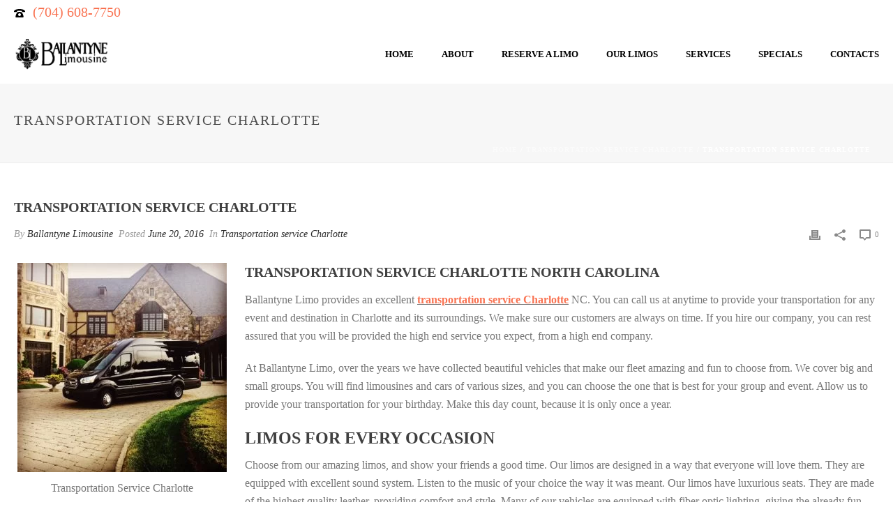

--- FILE ---
content_type: text/html; charset=UTF-8
request_url: https://ballantynelimo.com/transportation-service-charlotte/transportation-service-charlotte-2/
body_size: 27076
content:
<!DOCTYPE html>
<html lang="en-US" >
<head><meta charset="UTF-8" /><script>if(navigator.userAgent.match(/MSIE|Internet Explorer/i)||navigator.userAgent.match(/Trident\/7\..*?rv:11/i)){var href=document.location.href;if(!href.match(/[?&]nowprocket/)){if(href.indexOf("?")==-1){if(href.indexOf("#")==-1){document.location.href=href+"?nowprocket=1"}else{document.location.href=href.replace("#","?nowprocket=1#")}}else{if(href.indexOf("#")==-1){document.location.href=href+"&nowprocket=1"}else{document.location.href=href.replace("#","&nowprocket=1#")}}}}</script><script>class RocketLazyLoadScripts{constructor(){this.v="1.2.3",this.triggerEvents=["keydown","mousedown","mousemove","touchmove","touchstart","touchend","wheel"],this.userEventHandler=this._triggerListener.bind(this),this.touchStartHandler=this._onTouchStart.bind(this),this.touchMoveHandler=this._onTouchMove.bind(this),this.touchEndHandler=this._onTouchEnd.bind(this),this.clickHandler=this._onClick.bind(this),this.interceptedClicks=[],window.addEventListener("pageshow",t=>{this.persisted=t.persisted}),window.addEventListener("DOMContentLoaded",()=>{this._preconnect3rdParties()}),this.delayedScripts={normal:[],async:[],defer:[]},this.trash=[],this.allJQueries=[]}_addUserInteractionListener(t){if(document.hidden){t._triggerListener();return}this.triggerEvents.forEach(e=>window.addEventListener(e,t.userEventHandler,{passive:!0})),window.addEventListener("touchstart",t.touchStartHandler,{passive:!0}),window.addEventListener("mousedown",t.touchStartHandler),document.addEventListener("visibilitychange",t.userEventHandler)}_removeUserInteractionListener(){this.triggerEvents.forEach(t=>window.removeEventListener(t,this.userEventHandler,{passive:!0})),document.removeEventListener("visibilitychange",this.userEventHandler)}_onTouchStart(t){"HTML"!==t.target.tagName&&(window.addEventListener("touchend",this.touchEndHandler),window.addEventListener("mouseup",this.touchEndHandler),window.addEventListener("touchmove",this.touchMoveHandler,{passive:!0}),window.addEventListener("mousemove",this.touchMoveHandler),t.target.addEventListener("click",this.clickHandler),this._renameDOMAttribute(t.target,"onclick","rocket-onclick"),this._pendingClickStarted())}_onTouchMove(t){window.removeEventListener("touchend",this.touchEndHandler),window.removeEventListener("mouseup",this.touchEndHandler),window.removeEventListener("touchmove",this.touchMoveHandler,{passive:!0}),window.removeEventListener("mousemove",this.touchMoveHandler),t.target.removeEventListener("click",this.clickHandler),this._renameDOMAttribute(t.target,"rocket-onclick","onclick"),this._pendingClickFinished()}_onTouchEnd(t){window.removeEventListener("touchend",this.touchEndHandler),window.removeEventListener("mouseup",this.touchEndHandler),window.removeEventListener("touchmove",this.touchMoveHandler,{passive:!0}),window.removeEventListener("mousemove",this.touchMoveHandler)}_onClick(t){t.target.removeEventListener("click",this.clickHandler),this._renameDOMAttribute(t.target,"rocket-onclick","onclick"),this.interceptedClicks.push(t),t.preventDefault(),t.stopPropagation(),t.stopImmediatePropagation(),this._pendingClickFinished()}_replayClicks(){window.removeEventListener("touchstart",this.touchStartHandler,{passive:!0}),window.removeEventListener("mousedown",this.touchStartHandler),this.interceptedClicks.forEach(t=>{t.target.dispatchEvent(new MouseEvent("click",{view:t.view,bubbles:!0,cancelable:!0}))})}_waitForPendingClicks(){return new Promise(t=>{this._isClickPending?this._pendingClickFinished=t:t()})}_pendingClickStarted(){this._isClickPending=!0}_pendingClickFinished(){this._isClickPending=!1}_renameDOMAttribute(t,e,r){t.hasAttribute&&t.hasAttribute(e)&&(event.target.setAttribute(r,event.target.getAttribute(e)),event.target.removeAttribute(e))}_triggerListener(){this._removeUserInteractionListener(this),"loading"===document.readyState?document.addEventListener("DOMContentLoaded",this._loadEverythingNow.bind(this)):this._loadEverythingNow()}_preconnect3rdParties(){let t=[];document.querySelectorAll("script[type=rocketlazyloadscript]").forEach(e=>{if(e.hasAttribute("src")){let r=new URL(e.src).origin;r!==location.origin&&t.push({src:r,crossOrigin:e.crossOrigin||"module"===e.getAttribute("data-rocket-type")})}}),t=[...new Map(t.map(t=>[JSON.stringify(t),t])).values()],this._batchInjectResourceHints(t,"preconnect")}async _loadEverythingNow(){this.lastBreath=Date.now(),this._delayEventListeners(this),this._delayJQueryReady(this),this._handleDocumentWrite(),this._registerAllDelayedScripts(),this._preloadAllScripts(),await this._loadScriptsFromList(this.delayedScripts.normal),await this._loadScriptsFromList(this.delayedScripts.defer),await this._loadScriptsFromList(this.delayedScripts.async);try{await this._triggerDOMContentLoaded(),await this._triggerWindowLoad()}catch(t){console.error(t)}window.dispatchEvent(new Event("rocket-allScriptsLoaded")),this._waitForPendingClicks().then(()=>{this._replayClicks()}),this._emptyTrash()}_registerAllDelayedScripts(){document.querySelectorAll("script[type=rocketlazyloadscript]").forEach(t=>{t.hasAttribute("data-rocket-src")?t.hasAttribute("async")&&!1!==t.async?this.delayedScripts.async.push(t):t.hasAttribute("defer")&&!1!==t.defer||"module"===t.getAttribute("data-rocket-type")?this.delayedScripts.defer.push(t):this.delayedScripts.normal.push(t):this.delayedScripts.normal.push(t)})}async _transformScript(t){return new Promise((await this._littleBreath(),navigator.userAgent.indexOf("Firefox/")>0||""===navigator.vendor)?e=>{let r=document.createElement("script");[...t.attributes].forEach(t=>{let e=t.nodeName;"type"!==e&&("data-rocket-type"===e&&(e="type"),"data-rocket-src"===e&&(e="src"),r.setAttribute(e,t.nodeValue))}),t.text&&(r.text=t.text),r.hasAttribute("src")?(r.addEventListener("load",e),r.addEventListener("error",e)):(r.text=t.text,e());try{t.parentNode.replaceChild(r,t)}catch(i){e()}}:async e=>{function r(){t.setAttribute("data-rocket-status","failed"),e()}try{let i=t.getAttribute("data-rocket-type"),n=t.getAttribute("data-rocket-src");t.text,i?(t.type=i,t.removeAttribute("data-rocket-type")):t.removeAttribute("type"),t.addEventListener("load",function r(){t.setAttribute("data-rocket-status","executed"),e()}),t.addEventListener("error",r),n?(t.removeAttribute("data-rocket-src"),t.src=n):t.src="data:text/javascript;base64,"+window.btoa(unescape(encodeURIComponent(t.text)))}catch(s){r()}})}async _loadScriptsFromList(t){let e=t.shift();return e&&e.isConnected?(await this._transformScript(e),this._loadScriptsFromList(t)):Promise.resolve()}_preloadAllScripts(){this._batchInjectResourceHints([...this.delayedScripts.normal,...this.delayedScripts.defer,...this.delayedScripts.async],"preload")}_batchInjectResourceHints(t,e){var r=document.createDocumentFragment();t.forEach(t=>{let i=t.getAttribute&&t.getAttribute("data-rocket-src")||t.src;if(i){let n=document.createElement("link");n.href=i,n.rel=e,"preconnect"!==e&&(n.as="script"),t.getAttribute&&"module"===t.getAttribute("data-rocket-type")&&(n.crossOrigin=!0),t.crossOrigin&&(n.crossOrigin=t.crossOrigin),t.integrity&&(n.integrity=t.integrity),r.appendChild(n),this.trash.push(n)}}),document.head.appendChild(r)}_delayEventListeners(t){let e={};function r(t,r){!function t(r){!e[r]&&(e[r]={originalFunctions:{add:r.addEventListener,remove:r.removeEventListener},eventsToRewrite:[]},r.addEventListener=function(){arguments[0]=i(arguments[0]),e[r].originalFunctions.add.apply(r,arguments)},r.removeEventListener=function(){arguments[0]=i(arguments[0]),e[r].originalFunctions.remove.apply(r,arguments)});function i(t){return e[r].eventsToRewrite.indexOf(t)>=0?"rocket-"+t:t}}(t),e[t].eventsToRewrite.push(r)}function i(t,e){let r=t[e];Object.defineProperty(t,e,{get:()=>r||function(){},set(i){t["rocket"+e]=r=i}})}r(document,"DOMContentLoaded"),r(window,"DOMContentLoaded"),r(window,"load"),r(window,"pageshow"),r(document,"readystatechange"),i(document,"onreadystatechange"),i(window,"onload"),i(window,"onpageshow")}_delayJQueryReady(t){let e;function r(r){if(r&&r.fn&&!t.allJQueries.includes(r)){r.fn.ready=r.fn.init.prototype.ready=function(e){return t.domReadyFired?e.bind(document)(r):document.addEventListener("rocket-DOMContentLoaded",()=>e.bind(document)(r)),r([])};let i=r.fn.on;r.fn.on=r.fn.init.prototype.on=function(){if(this[0]===window){function t(t){return t.split(" ").map(t=>"load"===t||0===t.indexOf("load.")?"rocket-jquery-load":t).join(" ")}"string"==typeof arguments[0]||arguments[0]instanceof String?arguments[0]=t(arguments[0]):"object"==typeof arguments[0]&&Object.keys(arguments[0]).forEach(e=>{let r=arguments[0][e];delete arguments[0][e],arguments[0][t(e)]=r})}return i.apply(this,arguments),this},t.allJQueries.push(r)}e=r}r(window.jQuery),Object.defineProperty(window,"jQuery",{get:()=>e,set(t){r(t)}})}async _triggerDOMContentLoaded(){this.domReadyFired=!0,await this._littleBreath(),document.dispatchEvent(new Event("rocket-DOMContentLoaded")),await this._littleBreath(),window.dispatchEvent(new Event("rocket-DOMContentLoaded")),await this._littleBreath(),document.dispatchEvent(new Event("rocket-readystatechange")),await this._littleBreath(),document.rocketonreadystatechange&&document.rocketonreadystatechange()}async _triggerWindowLoad(){await this._littleBreath(),window.dispatchEvent(new Event("rocket-load")),await this._littleBreath(),window.rocketonload&&window.rocketonload(),await this._littleBreath(),this.allJQueries.forEach(t=>t(window).trigger("rocket-jquery-load")),await this._littleBreath();let t=new Event("rocket-pageshow");t.persisted=this.persisted,window.dispatchEvent(t),await this._littleBreath(),window.rocketonpageshow&&window.rocketonpageshow({persisted:this.persisted})}_handleDocumentWrite(){let t=new Map;document.write=document.writeln=function(e){let r=document.currentScript;r||console.error("WPRocket unable to document.write this: "+e);let i=document.createRange(),n=r.parentElement,s=t.get(r);void 0===s&&(s=r.nextSibling,t.set(r,s));let a=document.createDocumentFragment();i.setStart(a,0),a.appendChild(i.createContextualFragment(e)),n.insertBefore(a,s)}}async _littleBreath(){Date.now()-this.lastBreath>45&&(await this._requestAnimFrame(),this.lastBreath=Date.now())}async _requestAnimFrame(){return document.hidden?new Promise(t=>setTimeout(t)):new Promise(t=>requestAnimationFrame(t))}_emptyTrash(){this.trash.forEach(t=>t.remove())}static run(){let t=new RocketLazyLoadScripts;t._addUserInteractionListener(t)}}RocketLazyLoadScripts.run();</script>
		<meta name="viewport" content="width=device-width, initial-scale=1.0, minimum-scale=1.0, maximum-scale=1.0, user-scalable=0" /><meta http-equiv="X-UA-Compatible" content="IE=edge,chrome=1" /><meta name="format-detection" content="telephone=no"><title>Transportation Service Charlotte  - Ballantyne Limousine</title>
<script type="rocketlazyloadscript" data-rocket-type="text/javascript">var ajaxurl = "https://ballantynelimo.com/wp-admin/admin-ajax.php";</script>
		<style id="critical-path-css" type="text/css">
			body,html{width:100%;height:100%;margin:0;padding:0}.page-preloader{top:0;left:0;z-index:999;position:fixed;height:100%;width:100%;text-align:center}.preloader-preview-area{animation-delay:-.2s;top:50%;-ms-transform:translateY(100%);transform:translateY(100%);margin-top:10px;max-height:calc(50% - 20px);opacity:1;width:100%;text-align:center;position:absolute}.preloader-logo{max-width:90%;top:50%;-ms-transform:translateY(-100%);transform:translateY(-100%);margin:-10px auto 0 auto;max-height:calc(50% - 20px);opacity:1;position:relative}.ball-pulse>div{width:15px;height:15px;border-radius:100%;margin:2px;animation-fill-mode:both;display:inline-block;animation:ball-pulse .75s infinite cubic-bezier(.2,.68,.18,1.08)}.ball-pulse>div:nth-child(1){animation-delay:-.36s}.ball-pulse>div:nth-child(2){animation-delay:-.24s}.ball-pulse>div:nth-child(3){animation-delay:-.12s}@keyframes ball-pulse{0%{transform:scale(1);opacity:1}45%{transform:scale(.1);opacity:.7}80%{transform:scale(1);opacity:1}}.ball-clip-rotate-pulse{position:relative;-ms-transform:translateY(-15px) translateX(-10px);transform:translateY(-15px) translateX(-10px);display:inline-block}.ball-clip-rotate-pulse>div{animation-fill-mode:both;position:absolute;top:0;left:0;border-radius:100%}.ball-clip-rotate-pulse>div:first-child{height:36px;width:36px;top:7px;left:-7px;animation:ball-clip-rotate-pulse-scale 1s 0s cubic-bezier(.09,.57,.49,.9) infinite}.ball-clip-rotate-pulse>div:last-child{position:absolute;width:50px;height:50px;left:-16px;top:-2px;background:0 0;border:2px solid;animation:ball-clip-rotate-pulse-rotate 1s 0s cubic-bezier(.09,.57,.49,.9) infinite;animation-duration:1s}@keyframes ball-clip-rotate-pulse-rotate{0%{transform:rotate(0) scale(1)}50%{transform:rotate(180deg) scale(.6)}100%{transform:rotate(360deg) scale(1)}}@keyframes ball-clip-rotate-pulse-scale{30%{transform:scale(.3)}100%{transform:scale(1)}}@keyframes square-spin{25%{transform:perspective(100px) rotateX(180deg) rotateY(0)}50%{transform:perspective(100px) rotateX(180deg) rotateY(180deg)}75%{transform:perspective(100px) rotateX(0) rotateY(180deg)}100%{transform:perspective(100px) rotateX(0) rotateY(0)}}.square-spin{display:inline-block}.square-spin>div{animation-fill-mode:both;width:50px;height:50px;animation:square-spin 3s 0s cubic-bezier(.09,.57,.49,.9) infinite}.cube-transition{position:relative;-ms-transform:translate(-25px,-25px);transform:translate(-25px,-25px);display:inline-block}.cube-transition>div{animation-fill-mode:both;width:15px;height:15px;position:absolute;top:-5px;left:-5px;animation:cube-transition 1.6s 0s infinite ease-in-out}.cube-transition>div:last-child{animation-delay:-.8s}@keyframes cube-transition{25%{transform:translateX(50px) scale(.5) rotate(-90deg)}50%{transform:translate(50px,50px) rotate(-180deg)}75%{transform:translateY(50px) scale(.5) rotate(-270deg)}100%{transform:rotate(-360deg)}}.ball-scale>div{border-radius:100%;margin:2px;animation-fill-mode:both;display:inline-block;height:60px;width:60px;animation:ball-scale 1s 0s ease-in-out infinite}@keyframes ball-scale{0%{transform:scale(0)}100%{transform:scale(1);opacity:0}}.line-scale>div{animation-fill-mode:both;display:inline-block;width:5px;height:50px;border-radius:2px;margin:2px}.line-scale>div:nth-child(1){animation:line-scale 1s -.5s infinite cubic-bezier(.2,.68,.18,1.08)}.line-scale>div:nth-child(2){animation:line-scale 1s -.4s infinite cubic-bezier(.2,.68,.18,1.08)}.line-scale>div:nth-child(3){animation:line-scale 1s -.3s infinite cubic-bezier(.2,.68,.18,1.08)}.line-scale>div:nth-child(4){animation:line-scale 1s -.2s infinite cubic-bezier(.2,.68,.18,1.08)}.line-scale>div:nth-child(5){animation:line-scale 1s -.1s infinite cubic-bezier(.2,.68,.18,1.08)}@keyframes line-scale{0%{transform:scaley(1)}50%{transform:scaley(.4)}100%{transform:scaley(1)}}.ball-scale-multiple{position:relative;-ms-transform:translateY(30px);transform:translateY(30px);display:inline-block}.ball-scale-multiple>div{border-radius:100%;animation-fill-mode:both;margin:2px;position:absolute;left:-30px;top:0;opacity:0;margin:0;width:50px;height:50px;animation:ball-scale-multiple 1s 0s linear infinite}.ball-scale-multiple>div:nth-child(2){animation-delay:-.2s}.ball-scale-multiple>div:nth-child(3){animation-delay:-.2s}@keyframes ball-scale-multiple{0%{transform:scale(0);opacity:0}5%{opacity:1}100%{transform:scale(1);opacity:0}}.ball-pulse-sync{display:inline-block}.ball-pulse-sync>div{width:15px;height:15px;border-radius:100%;margin:2px;animation-fill-mode:both;display:inline-block}.ball-pulse-sync>div:nth-child(1){animation:ball-pulse-sync .6s -.21s infinite ease-in-out}.ball-pulse-sync>div:nth-child(2){animation:ball-pulse-sync .6s -.14s infinite ease-in-out}.ball-pulse-sync>div:nth-child(3){animation:ball-pulse-sync .6s -70ms infinite ease-in-out}@keyframes ball-pulse-sync{33%{transform:translateY(10px)}66%{transform:translateY(-10px)}100%{transform:translateY(0)}}.transparent-circle{display:inline-block;border-top:.5em solid rgba(255,255,255,.2);border-right:.5em solid rgba(255,255,255,.2);border-bottom:.5em solid rgba(255,255,255,.2);border-left:.5em solid #fff;transform:translateZ(0);animation:transparent-circle 1.1s infinite linear;width:50px;height:50px;border-radius:50%}.transparent-circle:after{border-radius:50%;width:10em;height:10em}@keyframes transparent-circle{0%{transform:rotate(0)}100%{transform:rotate(360deg)}}.ball-spin-fade-loader{position:relative;top:-10px;left:-10px;display:inline-block}.ball-spin-fade-loader>div{width:15px;height:15px;border-radius:100%;margin:2px;animation-fill-mode:both;position:absolute;animation:ball-spin-fade-loader 1s infinite linear}.ball-spin-fade-loader>div:nth-child(1){top:25px;left:0;animation-delay:-.84s;-webkit-animation-delay:-.84s}.ball-spin-fade-loader>div:nth-child(2){top:17.05px;left:17.05px;animation-delay:-.72s;-webkit-animation-delay:-.72s}.ball-spin-fade-loader>div:nth-child(3){top:0;left:25px;animation-delay:-.6s;-webkit-animation-delay:-.6s}.ball-spin-fade-loader>div:nth-child(4){top:-17.05px;left:17.05px;animation-delay:-.48s;-webkit-animation-delay:-.48s}.ball-spin-fade-loader>div:nth-child(5){top:-25px;left:0;animation-delay:-.36s;-webkit-animation-delay:-.36s}.ball-spin-fade-loader>div:nth-child(6){top:-17.05px;left:-17.05px;animation-delay:-.24s;-webkit-animation-delay:-.24s}.ball-spin-fade-loader>div:nth-child(7){top:0;left:-25px;animation-delay:-.12s;-webkit-animation-delay:-.12s}.ball-spin-fade-loader>div:nth-child(8){top:17.05px;left:-17.05px;animation-delay:0s;-webkit-animation-delay:0s}@keyframes ball-spin-fade-loader{50%{opacity:.3;transform:scale(.4)}100%{opacity:1;transform:scale(1)}}		</style>

		<meta name="description" content="Transportation service Charlotte. Ballantyne Limo provides an excellent transportation service Charlotte NC. Call us at 704.544.2269 or 704.608.7750, 24/7.">
<meta name="robots" content="index, follow, max-snippet:-1, max-image-preview:large, max-video-preview:-1">
<link rel="canonical" href="https://ballantynelimo.com/transportation-service-charlotte/transportation-service-charlotte-2/">
<meta property="og:url" content="https://ballantynelimo.com/transportation-service-charlotte/transportation-service-charlotte-2/">
<meta property="og:site_name" content="Ballantyne Limousine">
<meta property="og:locale" content="en_US">
<meta property="og:type" content="article">
<meta property="article:author" content="https://ballantynelimo.com/">
<meta property="article:publisher" content="https://ballantynelimo.com/">
<meta property="article:section" content="Transportation service Charlotte">
<meta property="article:tag" content="airport taxi">
<meta property="article:tag" content="Car rental">
<meta property="article:tag" content="Car service">
<meta property="article:tag" content="charlotte taxi">
<meta property="article:tag" content="concert transfers">
<meta property="article:tag" content="limo Charlotte">
<meta property="article:tag" content="Limo rental">
<meta property="article:tag" content="Limousine Charlotte">
<meta property="article:tag" content="Transportation service Charlotte">
<meta property="og:title" content="Transportation Service Charlotte  - Ballantyne Limousine">
<meta property="og:description" content="Transportation service Charlotte. Ballantyne Limo provides an excellent transportation service Charlotte NC. Call us at 704.544.2269 or 704.608.7750, 24/7.">
<meta property="fb:pages" content="">
<meta property="fb:admins" content="">
<meta property="fb:app_id" content="">
<meta name="twitter:card" content="summary">
<meta name="twitter:site" content="https://ballantynelimo.com/">
<meta name="twitter:creator" content="https://ballantynelimo.com/">
<meta name="twitter:title" content="Transportation Service Charlotte  - Ballantyne Limousine">
<meta name="twitter:description" content="Transportation service Charlotte. Ballantyne Limo provides an excellent transportation service Charlotte NC. Call us at 704.544.2269 or 704.608.7750, 24/7.">
<link rel="alternate" type="application/rss+xml" title="Ballantyne Limousine &raquo; Feed" href="https://ballantynelimo.com/feed/" />
<link rel="alternate" type="application/rss+xml" title="Ballantyne Limousine &raquo; Comments Feed" href="https://ballantynelimo.com/comments/feed/" />

<link rel="shortcut icon" href="https://ballantynelimo.com/wp-content/uploads/2013/03/262770_241958495817238_1683650_n.jpg"  />
<script type="rocketlazyloadscript" data-rocket-type="text/javascript">window.abb = {};php = {};window.PHP = {};PHP.ajax = "https://ballantynelimo.com/wp-admin/admin-ajax.php";PHP.wp_p_id = "4211";var mk_header_parallax, mk_banner_parallax, mk_page_parallax, mk_footer_parallax, mk_body_parallax;var mk_images_dir = "https://ballantynelimo.com/wp-content/themes/jupiter/assets/images",mk_theme_js_path = "https://ballantynelimo.com/wp-content/themes/jupiter/assets/js",mk_theme_dir = "https://ballantynelimo.com/wp-content/themes/jupiter",mk_captcha_placeholder = "Enter Captcha",mk_captcha_invalid_txt = "Invalid. Try again.",mk_captcha_correct_txt = "Captcha correct.",mk_responsive_nav_width = 1140,mk_vertical_header_back = "Back",mk_vertical_header_anim = "1",mk_check_rtl = true,mk_grid_width = 1300,mk_ajax_search_option = "disable",mk_preloader_bg_color = "#ffffff",mk_accent_color = "#f97352",mk_go_to_top =  "true",mk_smooth_scroll =  "true",mk_show_background_video =  "true",mk_preloader_bar_color = "#f97352",mk_preloader_logo = "";var mk_header_parallax = false,mk_banner_parallax = false,mk_footer_parallax = false,mk_body_parallax = false,mk_no_more_posts = "No More Posts",mk_typekit_id   = "",mk_google_fonts = ["Playfair Display:100italic,200italic,300italic,400italic,500italic,600italic,700italic,800italic,900italic,100,200,300,400,500,600,700,800,900"],mk_global_lazyload = true;</script><link rel="alternate" title="oEmbed (JSON)" type="application/json+oembed" href="https://ballantynelimo.com/wp-json/oembed/1.0/embed?url=https%3A%2F%2Fballantynelimo.com%2Ftransportation-service-charlotte%2Ftransportation-service-charlotte-2%2F" />
<link rel="alternate" title="oEmbed (XML)" type="text/xml+oembed" href="https://ballantynelimo.com/wp-json/oembed/1.0/embed?url=https%3A%2F%2Fballantynelimo.com%2Ftransportation-service-charlotte%2Ftransportation-service-charlotte-2%2F&#038;format=xml" />
<style id='wp-img-auto-sizes-contain-inline-css' type='text/css'>
img:is([sizes=auto i],[sizes^="auto," i]){contain-intrinsic-size:3000px 1500px}
/*# sourceURL=wp-img-auto-sizes-contain-inline-css */
</style>
<style id='wp-block-library-inline-css' type='text/css'>
:root{--wp-block-synced-color:#7a00df;--wp-block-synced-color--rgb:122,0,223;--wp-bound-block-color:var(--wp-block-synced-color);--wp-editor-canvas-background:#ddd;--wp-admin-theme-color:#007cba;--wp-admin-theme-color--rgb:0,124,186;--wp-admin-theme-color-darker-10:#006ba1;--wp-admin-theme-color-darker-10--rgb:0,107,160.5;--wp-admin-theme-color-darker-20:#005a87;--wp-admin-theme-color-darker-20--rgb:0,90,135;--wp-admin-border-width-focus:2px}@media (min-resolution:192dpi){:root{--wp-admin-border-width-focus:1.5px}}.wp-element-button{cursor:pointer}:root .has-very-light-gray-background-color{background-color:#eee}:root .has-very-dark-gray-background-color{background-color:#313131}:root .has-very-light-gray-color{color:#eee}:root .has-very-dark-gray-color{color:#313131}:root .has-vivid-green-cyan-to-vivid-cyan-blue-gradient-background{background:linear-gradient(135deg,#00d084,#0693e3)}:root .has-purple-crush-gradient-background{background:linear-gradient(135deg,#34e2e4,#4721fb 50%,#ab1dfe)}:root .has-hazy-dawn-gradient-background{background:linear-gradient(135deg,#faaca8,#dad0ec)}:root .has-subdued-olive-gradient-background{background:linear-gradient(135deg,#fafae1,#67a671)}:root .has-atomic-cream-gradient-background{background:linear-gradient(135deg,#fdd79a,#004a59)}:root .has-nightshade-gradient-background{background:linear-gradient(135deg,#330968,#31cdcf)}:root .has-midnight-gradient-background{background:linear-gradient(135deg,#020381,#2874fc)}:root{--wp--preset--font-size--normal:16px;--wp--preset--font-size--huge:42px}.has-regular-font-size{font-size:1em}.has-larger-font-size{font-size:2.625em}.has-normal-font-size{font-size:var(--wp--preset--font-size--normal)}.has-huge-font-size{font-size:var(--wp--preset--font-size--huge)}.has-text-align-center{text-align:center}.has-text-align-left{text-align:left}.has-text-align-right{text-align:right}.has-fit-text{white-space:nowrap!important}#end-resizable-editor-section{display:none}.aligncenter{clear:both}.items-justified-left{justify-content:flex-start}.items-justified-center{justify-content:center}.items-justified-right{justify-content:flex-end}.items-justified-space-between{justify-content:space-between}.screen-reader-text{border:0;clip-path:inset(50%);height:1px;margin:-1px;overflow:hidden;padding:0;position:absolute;width:1px;word-wrap:normal!important}.screen-reader-text:focus{background-color:#ddd;clip-path:none;color:#444;display:block;font-size:1em;height:auto;left:5px;line-height:normal;padding:15px 23px 14px;text-decoration:none;top:5px;width:auto;z-index:100000}html :where(.has-border-color){border-style:solid}html :where([style*=border-top-color]){border-top-style:solid}html :where([style*=border-right-color]){border-right-style:solid}html :where([style*=border-bottom-color]){border-bottom-style:solid}html :where([style*=border-left-color]){border-left-style:solid}html :where([style*=border-width]){border-style:solid}html :where([style*=border-top-width]){border-top-style:solid}html :where([style*=border-right-width]){border-right-style:solid}html :where([style*=border-bottom-width]){border-bottom-style:solid}html :where([style*=border-left-width]){border-left-style:solid}html :where(img[class*=wp-image-]){height:auto;max-width:100%}:where(figure){margin:0 0 1em}html :where(.is-position-sticky){--wp-admin--admin-bar--position-offset:var(--wp-admin--admin-bar--height,0px)}@media screen and (max-width:600px){html :where(.is-position-sticky){--wp-admin--admin-bar--position-offset:0px}}

/*# sourceURL=wp-block-library-inline-css */
</style><style id='global-styles-inline-css' type='text/css'>
:root{--wp--preset--aspect-ratio--square: 1;--wp--preset--aspect-ratio--4-3: 4/3;--wp--preset--aspect-ratio--3-4: 3/4;--wp--preset--aspect-ratio--3-2: 3/2;--wp--preset--aspect-ratio--2-3: 2/3;--wp--preset--aspect-ratio--16-9: 16/9;--wp--preset--aspect-ratio--9-16: 9/16;--wp--preset--color--black: #000000;--wp--preset--color--cyan-bluish-gray: #abb8c3;--wp--preset--color--white: #ffffff;--wp--preset--color--pale-pink: #f78da7;--wp--preset--color--vivid-red: #cf2e2e;--wp--preset--color--luminous-vivid-orange: #ff6900;--wp--preset--color--luminous-vivid-amber: #fcb900;--wp--preset--color--light-green-cyan: #7bdcb5;--wp--preset--color--vivid-green-cyan: #00d084;--wp--preset--color--pale-cyan-blue: #8ed1fc;--wp--preset--color--vivid-cyan-blue: #0693e3;--wp--preset--color--vivid-purple: #9b51e0;--wp--preset--gradient--vivid-cyan-blue-to-vivid-purple: linear-gradient(135deg,rgb(6,147,227) 0%,rgb(155,81,224) 100%);--wp--preset--gradient--light-green-cyan-to-vivid-green-cyan: linear-gradient(135deg,rgb(122,220,180) 0%,rgb(0,208,130) 100%);--wp--preset--gradient--luminous-vivid-amber-to-luminous-vivid-orange: linear-gradient(135deg,rgb(252,185,0) 0%,rgb(255,105,0) 100%);--wp--preset--gradient--luminous-vivid-orange-to-vivid-red: linear-gradient(135deg,rgb(255,105,0) 0%,rgb(207,46,46) 100%);--wp--preset--gradient--very-light-gray-to-cyan-bluish-gray: linear-gradient(135deg,rgb(238,238,238) 0%,rgb(169,184,195) 100%);--wp--preset--gradient--cool-to-warm-spectrum: linear-gradient(135deg,rgb(74,234,220) 0%,rgb(151,120,209) 20%,rgb(207,42,186) 40%,rgb(238,44,130) 60%,rgb(251,105,98) 80%,rgb(254,248,76) 100%);--wp--preset--gradient--blush-light-purple: linear-gradient(135deg,rgb(255,206,236) 0%,rgb(152,150,240) 100%);--wp--preset--gradient--blush-bordeaux: linear-gradient(135deg,rgb(254,205,165) 0%,rgb(254,45,45) 50%,rgb(107,0,62) 100%);--wp--preset--gradient--luminous-dusk: linear-gradient(135deg,rgb(255,203,112) 0%,rgb(199,81,192) 50%,rgb(65,88,208) 100%);--wp--preset--gradient--pale-ocean: linear-gradient(135deg,rgb(255,245,203) 0%,rgb(182,227,212) 50%,rgb(51,167,181) 100%);--wp--preset--gradient--electric-grass: linear-gradient(135deg,rgb(202,248,128) 0%,rgb(113,206,126) 100%);--wp--preset--gradient--midnight: linear-gradient(135deg,rgb(2,3,129) 0%,rgb(40,116,252) 100%);--wp--preset--font-size--small: 13px;--wp--preset--font-size--medium: 20px;--wp--preset--font-size--large: 36px;--wp--preset--font-size--x-large: 42px;--wp--preset--spacing--20: 0.44rem;--wp--preset--spacing--30: 0.67rem;--wp--preset--spacing--40: 1rem;--wp--preset--spacing--50: 1.5rem;--wp--preset--spacing--60: 2.25rem;--wp--preset--spacing--70: 3.38rem;--wp--preset--spacing--80: 5.06rem;--wp--preset--shadow--natural: 6px 6px 9px rgba(0, 0, 0, 0.2);--wp--preset--shadow--deep: 12px 12px 50px rgba(0, 0, 0, 0.4);--wp--preset--shadow--sharp: 6px 6px 0px rgba(0, 0, 0, 0.2);--wp--preset--shadow--outlined: 6px 6px 0px -3px rgb(255, 255, 255), 6px 6px rgb(0, 0, 0);--wp--preset--shadow--crisp: 6px 6px 0px rgb(0, 0, 0);}:where(.is-layout-flex){gap: 0.5em;}:where(.is-layout-grid){gap: 0.5em;}body .is-layout-flex{display: flex;}.is-layout-flex{flex-wrap: wrap;align-items: center;}.is-layout-flex > :is(*, div){margin: 0;}body .is-layout-grid{display: grid;}.is-layout-grid > :is(*, div){margin: 0;}:where(.wp-block-columns.is-layout-flex){gap: 2em;}:where(.wp-block-columns.is-layout-grid){gap: 2em;}:where(.wp-block-post-template.is-layout-flex){gap: 1.25em;}:where(.wp-block-post-template.is-layout-grid){gap: 1.25em;}.has-black-color{color: var(--wp--preset--color--black) !important;}.has-cyan-bluish-gray-color{color: var(--wp--preset--color--cyan-bluish-gray) !important;}.has-white-color{color: var(--wp--preset--color--white) !important;}.has-pale-pink-color{color: var(--wp--preset--color--pale-pink) !important;}.has-vivid-red-color{color: var(--wp--preset--color--vivid-red) !important;}.has-luminous-vivid-orange-color{color: var(--wp--preset--color--luminous-vivid-orange) !important;}.has-luminous-vivid-amber-color{color: var(--wp--preset--color--luminous-vivid-amber) !important;}.has-light-green-cyan-color{color: var(--wp--preset--color--light-green-cyan) !important;}.has-vivid-green-cyan-color{color: var(--wp--preset--color--vivid-green-cyan) !important;}.has-pale-cyan-blue-color{color: var(--wp--preset--color--pale-cyan-blue) !important;}.has-vivid-cyan-blue-color{color: var(--wp--preset--color--vivid-cyan-blue) !important;}.has-vivid-purple-color{color: var(--wp--preset--color--vivid-purple) !important;}.has-black-background-color{background-color: var(--wp--preset--color--black) !important;}.has-cyan-bluish-gray-background-color{background-color: var(--wp--preset--color--cyan-bluish-gray) !important;}.has-white-background-color{background-color: var(--wp--preset--color--white) !important;}.has-pale-pink-background-color{background-color: var(--wp--preset--color--pale-pink) !important;}.has-vivid-red-background-color{background-color: var(--wp--preset--color--vivid-red) !important;}.has-luminous-vivid-orange-background-color{background-color: var(--wp--preset--color--luminous-vivid-orange) !important;}.has-luminous-vivid-amber-background-color{background-color: var(--wp--preset--color--luminous-vivid-amber) !important;}.has-light-green-cyan-background-color{background-color: var(--wp--preset--color--light-green-cyan) !important;}.has-vivid-green-cyan-background-color{background-color: var(--wp--preset--color--vivid-green-cyan) !important;}.has-pale-cyan-blue-background-color{background-color: var(--wp--preset--color--pale-cyan-blue) !important;}.has-vivid-cyan-blue-background-color{background-color: var(--wp--preset--color--vivid-cyan-blue) !important;}.has-vivid-purple-background-color{background-color: var(--wp--preset--color--vivid-purple) !important;}.has-black-border-color{border-color: var(--wp--preset--color--black) !important;}.has-cyan-bluish-gray-border-color{border-color: var(--wp--preset--color--cyan-bluish-gray) !important;}.has-white-border-color{border-color: var(--wp--preset--color--white) !important;}.has-pale-pink-border-color{border-color: var(--wp--preset--color--pale-pink) !important;}.has-vivid-red-border-color{border-color: var(--wp--preset--color--vivid-red) !important;}.has-luminous-vivid-orange-border-color{border-color: var(--wp--preset--color--luminous-vivid-orange) !important;}.has-luminous-vivid-amber-border-color{border-color: var(--wp--preset--color--luminous-vivid-amber) !important;}.has-light-green-cyan-border-color{border-color: var(--wp--preset--color--light-green-cyan) !important;}.has-vivid-green-cyan-border-color{border-color: var(--wp--preset--color--vivid-green-cyan) !important;}.has-pale-cyan-blue-border-color{border-color: var(--wp--preset--color--pale-cyan-blue) !important;}.has-vivid-cyan-blue-border-color{border-color: var(--wp--preset--color--vivid-cyan-blue) !important;}.has-vivid-purple-border-color{border-color: var(--wp--preset--color--vivid-purple) !important;}.has-vivid-cyan-blue-to-vivid-purple-gradient-background{background: var(--wp--preset--gradient--vivid-cyan-blue-to-vivid-purple) !important;}.has-light-green-cyan-to-vivid-green-cyan-gradient-background{background: var(--wp--preset--gradient--light-green-cyan-to-vivid-green-cyan) !important;}.has-luminous-vivid-amber-to-luminous-vivid-orange-gradient-background{background: var(--wp--preset--gradient--luminous-vivid-amber-to-luminous-vivid-orange) !important;}.has-luminous-vivid-orange-to-vivid-red-gradient-background{background: var(--wp--preset--gradient--luminous-vivid-orange-to-vivid-red) !important;}.has-very-light-gray-to-cyan-bluish-gray-gradient-background{background: var(--wp--preset--gradient--very-light-gray-to-cyan-bluish-gray) !important;}.has-cool-to-warm-spectrum-gradient-background{background: var(--wp--preset--gradient--cool-to-warm-spectrum) !important;}.has-blush-light-purple-gradient-background{background: var(--wp--preset--gradient--blush-light-purple) !important;}.has-blush-bordeaux-gradient-background{background: var(--wp--preset--gradient--blush-bordeaux) !important;}.has-luminous-dusk-gradient-background{background: var(--wp--preset--gradient--luminous-dusk) !important;}.has-pale-ocean-gradient-background{background: var(--wp--preset--gradient--pale-ocean) !important;}.has-electric-grass-gradient-background{background: var(--wp--preset--gradient--electric-grass) !important;}.has-midnight-gradient-background{background: var(--wp--preset--gradient--midnight) !important;}.has-small-font-size{font-size: var(--wp--preset--font-size--small) !important;}.has-medium-font-size{font-size: var(--wp--preset--font-size--medium) !important;}.has-large-font-size{font-size: var(--wp--preset--font-size--large) !important;}.has-x-large-font-size{font-size: var(--wp--preset--font-size--x-large) !important;}
/*# sourceURL=global-styles-inline-css */
</style>

<style id='classic-theme-styles-inline-css' type='text/css'>
/*! This file is auto-generated */
.wp-block-button__link{color:#fff;background-color:#32373c;border-radius:9999px;box-shadow:none;text-decoration:none;padding:calc(.667em + 2px) calc(1.333em + 2px);font-size:1.125em}.wp-block-file__button{background:#32373c;color:#fff;text-decoration:none}
/*# sourceURL=/wp-includes/css/classic-themes.min.css */
</style>
<link data-minify="1" rel='stylesheet' id='theme-styles-css' href='https://ballantynelimo.com/wp-content/cache/min/1/wp-content/themes/jupiter/assets/stylesheet/min/full-styles.6.10.2.css?ver=1750618305' type='text/css' media='all' />
<style id='theme-styles-inline-css' type='text/css'>

			#wpadminbar {
				-webkit-backface-visibility: hidden;
				backface-visibility: hidden;
				-webkit-perspective: 1000;
				-ms-perspective: 1000;
				perspective: 1000;
				-webkit-transform: translateZ(0px);
				-ms-transform: translateZ(0px);
				transform: translateZ(0px);
			}
			@media screen and (max-width: 600px) {
				#wpadminbar {
					position: fixed !important;
				}
			}
		
body { background-color:#fff; } .hb-custom-header #mk-page-introduce, .mk-header { background-color:#f7f7f7;background-size:cover;-webkit-background-size:cover;-moz-background-size:cover; } .hb-custom-header > div, .mk-header-bg { background-color:#ffffff;background-position:center center; } .mk-classic-nav-bg { background-color:#ffffff; } .master-holder-bg { background-color:#fff; } #mk-footer { background-color:#3d4045; } #mk-boxed-layout { -webkit-box-shadow:0 0 0px rgba(0, 0, 0, 0); -moz-box-shadow:0 0 0px rgba(0, 0, 0, 0); box-shadow:0 0 0px rgba(0, 0, 0, 0); } .mk-news-tab .mk-tabs-tabs .is-active a, .mk-fancy-title.pattern-style span, .mk-fancy-title.pattern-style.color-gradient span:after, .page-bg-color { background-color:#fff; } .page-title { font-size:20px; color:#4d4d4d; text-transform:uppercase; font-weight:400; letter-spacing:2px; } .page-subtitle { font-size:14px; line-height:100%; color:#a3a3a3; font-size:14px; text-transform:none; } .mk-header { border-bottom:1px solid #ededed; } .header-style-1 .mk-header-padding-wrapper, .header-style-2 .mk-header-padding-wrapper, .header-style-3 .mk-header-padding-wrapper { padding-top:120px; } .mk-process-steps[max-width~="950px"] ul::before { display:none !important; } .mk-process-steps[max-width~="950px"] li { margin-bottom:30px !important; width:100% !important; text-align:center; } .mk-event-countdown-ul[max-width~="750px"] li { width:90%; display:block; margin:0 auto 15px; } body, h1, h2, h3, h4, h5, h6, p:not(.form-row):not(.woocommerce-mini-cart__empty-message):not(.woocommerce-mini-cart__total):not(.woocommerce-mini-cart__buttons):not(.mk-product-total-name):not(.woocommerce-result-count), .woocommerce-customer-details address { font-family:Playfair Display } @font-face { font-family:'star'; src:url('https://ballantynelimo.com/wp-content/themes/jupiter/assets/stylesheet/fonts/star/font.eot'); src:url('https://ballantynelimo.com/wp-content/themes/jupiter/assets/stylesheet/fonts/star/font.eot?#iefix') format('embedded-opentype'), url('https://ballantynelimo.com/wp-content/themes/jupiter/assets/stylesheet/fonts/star/font.woff') format('woff'), url('https://ballantynelimo.com/wp-content/themes/jupiter/assets/stylesheet/fonts/star/font.ttf') format('truetype'), url('https://ballantynelimo.com/wp-content/themes/jupiter/assets/stylesheet/fonts/star/font.svg#star') format('svg'); font-weight:normal; font-style:normal; } @font-face { font-family:'WooCommerce'; src:url('https://ballantynelimo.com/wp-content/themes/jupiter/assets/stylesheet/fonts/woocommerce/font.eot'); src:url('https://ballantynelimo.com/wp-content/themes/jupiter/assets/stylesheet/fonts/woocommerce/font.eot?#iefix') format('embedded-opentype'), url('https://ballantynelimo.com/wp-content/themes/jupiter/assets/stylesheet/fonts/woocommerce/font.woff') format('woff'), url('https://ballantynelimo.com/wp-content/themes/jupiter/assets/stylesheet/fonts/woocommerce/font.ttf') format('truetype'), url('https://ballantynelimo.com/wp-content/themes/jupiter/assets/stylesheet/fonts/woocommerce/font.svg#WooCommerce') format('svg'); font-weight:normal; font-style:normal; }div .bottom-corner-btns .js-bottom-corner-btns { display:none !important; } .header-toolbar-contact, .mk-header-date, .mk-header-tagline { font-size:20px; margin-right:15px; } .switcher { font-family:Arial; font-size:10pt; text-align:left; cursor:pointer; overflow:hidden; width:163px; line-height:17px; text-align:center; margin:auto; } .mk-footer-copyright { font-size:15px; letter-spacing:1px; margin-top:25px; } #mk-footer .widget:not(.widget_social_networks) a { color:#5a5a5a !important; } #mk-footer a { color:#ffffff !important; } #mk-footer .footer-wrapper { padding:144px 0 0 !important; min-height:300px; } .mk-toolbar-holder { padding:0 10% 0 33% !important; } .mk-header-tagline, .header-toolbar-contact, .mk-header-date { color:#000 !important; } .header-toolbar-contact a { color:#000 !important; } @media (min-width:1000px) { .vc_col-sm-3 { width:23% !important; } .vc_col-sm-4 { } .master-holder h2 { font-size:20px !important; } } .rc-anchor-light { background:#f9f9f9; border:1px solid #d3d3d3; color:#000; width:82% !important; } #mk-footer, #mk-footer p { background:url(http://ballantynelimo.com/wp-content/uploads/2017/02/footer.jpg) !important; background-repeat:no-repeat !important; background-color:#CBCBCB !important; } #mk-footer .footer-wrapper { padding:30px 0; min-height:300px; } @media handheld, only screen and (max-width:780px) { .mk-toolbar-resposnive-icon { display:none !important; } } .pricing-price span { font-size:260% !important; } .pricing-price span a { color:white !important; } div.pricing-button a { display:none; } .br-carousel .vc_slide.vc_images_carousel.vc_build { margin-left:auto; margin-right:auto; } .header-toolbar-contact a { color:#f97352 !important; }
/*# sourceURL=theme-styles-inline-css */
</style>
<link data-minify="1" rel='stylesheet' id='mkhb-render-css' href='https://ballantynelimo.com/wp-content/cache/min/1/wp-content/themes/jupiter/header-builder/includes/assets/css/mkhb-render.css?ver=1750618305' type='text/css' media='all' />
<link data-minify="1" rel='stylesheet' id='mkhb-row-css' href='https://ballantynelimo.com/wp-content/cache/min/1/wp-content/themes/jupiter/header-builder/includes/assets/css/mkhb-row.css?ver=1750618305' type='text/css' media='all' />
<link data-minify="1" rel='stylesheet' id='mkhb-column-css' href='https://ballantynelimo.com/wp-content/cache/min/1/wp-content/themes/jupiter/header-builder/includes/assets/css/mkhb-column.css?ver=1750618305' type='text/css' media='all' />
<link data-minify="1" rel='stylesheet' id='tablepress-default-css' href='https://ballantynelimo.com/wp-content/cache/min/1/wp-content/plugins/tablepress/css/build/default.css?ver=1750618305' type='text/css' media='all' />
<link data-minify="1" rel='stylesheet' id='theme-options-css' href='https://ballantynelimo.com/wp-content/cache/min/1/wp-content/uploads/mk_assets/theme-options-production-1767114094.css?ver=1767114096' type='text/css' media='all' />
<link rel='stylesheet' id='jupiter-donut-shortcodes-css' href='https://ballantynelimo.com/wp-content/plugins/jupiter-donut/assets/css/shortcodes-styles.min.css?ver=1.6.5' type='text/css' media='all' />
<script type="rocketlazyloadscript" data-rocket-type="text/javascript" data-rocket-src="https://ballantynelimo.com/wp-includes/js/jquery/jquery.min.js?ver=3.7.1" id="jquery-core-js"></script>
<script type="rocketlazyloadscript" data-rocket-type="text/javascript" data-rocket-src="https://ballantynelimo.com/wp-includes/js/jquery/jquery-migrate.min.js?ver=3.4.1" id="jquery-migrate-js"></script>
<script type="rocketlazyloadscript" data-rocket-type="text/javascript" data-noptimize='' data-no-minify='' data-rocket-src="https://ballantynelimo.com/wp-content/themes/jupiter/assets/js/plugins/wp-enqueue/webfontloader.js?ver=6.9" id="mk-webfontloader-js" defer></script>
<script type="rocketlazyloadscript" data-rocket-type="text/javascript" id="mk-webfontloader-js-after">
/* <![CDATA[ */
WebFontConfig = {
	timeout: 2000
}

if ( mk_typekit_id.length > 0 ) {
	WebFontConfig.typekit = {
		id: mk_typekit_id
	}
}

if ( mk_google_fonts.length > 0 ) {
	WebFontConfig.google = {
		families:  mk_google_fonts
	}
}

if ( (mk_google_fonts.length > 0 || mk_typekit_id.length > 0) && navigator.userAgent.indexOf("Speed Insights") == -1) {
	WebFont.load( WebFontConfig );
}
		
//# sourceURL=mk-webfontloader-js-after
/* ]]> */
</script>
<script type="rocketlazyloadscript"></script><link rel="https://api.w.org/" href="https://ballantynelimo.com/wp-json/" /><link rel="alternate" title="JSON" type="application/json" href="https://ballantynelimo.com/wp-json/wp/v2/posts/4211" /><meta name="generator" content="WordPress 6.9" />
<link rel='shortlink' href='https://ballantynelimo.com/?p=4211' />
<!-- Google Tag Manager -->
<script type="rocketlazyloadscript">(function(w,d,s,l,i){w[l]=w[l]||[];w[l].push({'gtm.start':
new Date().getTime(),event:'gtm.js'});var f=d.getElementsByTagName(s)[0],
j=d.createElement(s),dl=l!='dataLayer'?'&l='+l:'';j.async=true;j.src=
'https://www.googletagmanager.com/gtm.js?id='+i+dl;f.parentNode.insertBefore(j,f);
})(window,document,'script','dataLayer','GTM-5X4J6KWD');</script>
<!-- End Google Tag Manager --><meta itemprop="author" content="Ballantyne Limousine" /><meta itemprop="datePublished" content="June 20, 2016" /><meta itemprop="dateModified" content="January 11, 2017" /><meta itemprop="publisher" content="Ballantyne Limousine" /><meta property="og:site_name" content="Ballantyne Limousine"/><meta property="og:url" content="https://ballantynelimo.com/transportation-service-charlotte/transportation-service-charlotte-2/"/><meta property="og:title" content="Transportation Service Charlotte"/><meta property="og:description" content="Transportation Service Charlotte North Carolina Ballantyne Limo provides an excellent transportation service Charlotte NC. You can call us at anytime to provide your transportation for any event and destination in Charlotte and its surroundings. We make sure our customers are always on time. If you hire our company, you can rest assured that you will [&hellip;]"/><meta property="og:type" content="article"/><script type="rocketlazyloadscript"> var isTest = false; </script><meta name="generator" content="Powered by WPBakery Page Builder - drag and drop page builder for WordPress."/>
<meta name="generator" content="Powered by Slider Revolution 6.7.40 - responsive, Mobile-Friendly Slider Plugin for WordPress with comfortable drag and drop interface." />
<script type="rocketlazyloadscript">function setREVStartSize(e){
			//window.requestAnimationFrame(function() {
				window.RSIW = window.RSIW===undefined ? window.innerWidth : window.RSIW;
				window.RSIH = window.RSIH===undefined ? window.innerHeight : window.RSIH;
				try {
					var pw = document.getElementById(e.c).parentNode.offsetWidth,
						newh;
					pw = pw===0 || isNaN(pw) || (e.l=="fullwidth" || e.layout=="fullwidth") ? window.RSIW : pw;
					e.tabw = e.tabw===undefined ? 0 : parseInt(e.tabw);
					e.thumbw = e.thumbw===undefined ? 0 : parseInt(e.thumbw);
					e.tabh = e.tabh===undefined ? 0 : parseInt(e.tabh);
					e.thumbh = e.thumbh===undefined ? 0 : parseInt(e.thumbh);
					e.tabhide = e.tabhide===undefined ? 0 : parseInt(e.tabhide);
					e.thumbhide = e.thumbhide===undefined ? 0 : parseInt(e.thumbhide);
					e.mh = e.mh===undefined || e.mh=="" || e.mh==="auto" ? 0 : parseInt(e.mh,0);
					if(e.layout==="fullscreen" || e.l==="fullscreen")
						newh = Math.max(e.mh,window.RSIH);
					else{
						e.gw = Array.isArray(e.gw) ? e.gw : [e.gw];
						for (var i in e.rl) if (e.gw[i]===undefined || e.gw[i]===0) e.gw[i] = e.gw[i-1];
						e.gh = e.el===undefined || e.el==="" || (Array.isArray(e.el) && e.el.length==0)? e.gh : e.el;
						e.gh = Array.isArray(e.gh) ? e.gh : [e.gh];
						for (var i in e.rl) if (e.gh[i]===undefined || e.gh[i]===0) e.gh[i] = e.gh[i-1];
											
						var nl = new Array(e.rl.length),
							ix = 0,
							sl;
						e.tabw = e.tabhide>=pw ? 0 : e.tabw;
						e.thumbw = e.thumbhide>=pw ? 0 : e.thumbw;
						e.tabh = e.tabhide>=pw ? 0 : e.tabh;
						e.thumbh = e.thumbhide>=pw ? 0 : e.thumbh;
						for (var i in e.rl) nl[i] = e.rl[i]<window.RSIW ? 0 : e.rl[i];
						sl = nl[0];
						for (var i in nl) if (sl>nl[i] && nl[i]>0) { sl = nl[i]; ix=i;}
						var m = pw>(e.gw[ix]+e.tabw+e.thumbw) ? 1 : (pw-(e.tabw+e.thumbw)) / (e.gw[ix]);
						newh =  (e.gh[ix] * m) + (e.tabh + e.thumbh);
					}
					var el = document.getElementById(e.c);
					if (el!==null && el) el.style.height = newh+"px";
					el = document.getElementById(e.c+"_wrapper");
					if (el!==null && el) {
						el.style.height = newh+"px";
						el.style.display = "block";
					}
				} catch(e){
					console.log("Failure at Presize of Slider:" + e)
				}
			//});
		  };</script>
		<style type="text/css" id="wp-custom-css">
			.postid-5665 .mk-post-date{
     display:none !important;
}
		</style>
		<meta name="generator" content="Jupiter 6.10.2" /><noscript><style> .wpb_animate_when_almost_visible { opacity: 1; }</style></noscript><noscript><style id="rocket-lazyload-nojs-css">.rll-youtube-player, [data-lazy-src]{display:none !important;}</style></noscript>	<link data-minify="1" rel='stylesheet' id='rs-plugin-settings-css' href='https://ballantynelimo.com/wp-content/cache/min/1/wp-content/plugins/revslider/sr6/assets/css/rs6.css?ver=1750618305' type='text/css' media='all' />
<style id='rs-plugin-settings-inline-css' type='text/css'>
#rs-demo-id {}
/*# sourceURL=rs-plugin-settings-inline-css */
</style>
</head>

<body class="wp-singular post-template-default single single-post postid-4211 single-format-standard wp-theme-jupiter fl-builder-2-9-1-1 fl-no-js wpb-js-composer js-comp-ver-8.7.2.1 vc_responsive" itemscope="itemscope" itemtype="https://schema.org/WebPage"  data-adminbar="">
	<!-- Google Tag Manager (noscript) -->
<noscript><iframe src="https://www.googletagmanager.com/ns.html?id=GTM-5X4J6KWD"
height="0" width="0" style="display:none;visibility:hidden"></iframe></noscript>
<!-- End Google Tag Manager (noscript) -->
	<!-- Target for scroll anchors to achieve native browser bahaviour + possible enhancements like smooth scrolling -->
	<div id="top-of-page"></div>

		<div id="mk-boxed-layout">

			<div id="mk-theme-container" >

				 
    <header data-height='84'
                data-sticky-height='55'
                data-responsive-height='90'
                data-transparent-skin=''
                data-header-style='1'
                data-sticky-style='fixed'
                data-sticky-offset='header' id="mk-header-1" class="mk-header header-style-1 header-align-left  toolbar-true menu-hover-5 sticky-style-fixed mk-background-stretch boxed-header " role="banner" itemscope="itemscope" itemtype="https://schema.org/WPHeader" >
                    <div class="mk-header-holder">
                                
<div class="mk-header-toolbar">

			<div class="mk-grid header-grid">
	
		<div class="mk-header-toolbar-holder">

		
	<span class="header-toolbar-contact">
		<svg  class="mk-svg-icon" data-name="mk-moon-phone-3" data-cacheid="icon-696ea9a7e4dc3" style=" height:16px; width: 16px; "  xmlns="http://www.w3.org/2000/svg" viewBox="0 0 512 512"><path d="M457.153 103.648c53.267 30.284 54.847 62.709 54.849 85.349v3.397c0 5.182-4.469 9.418-9.928 9.418h-120.146c-5.459 0-9.928-4.236-9.928-9.418v-11.453c0-28.605-27.355-33.175-42.449-35.605-15.096-2.426-52.617-4.777-73.48-4.777h-.14300000000000002c-20.862 0-58.387 2.35-73.48 4.777-15.093 2.427-42.449 6.998-42.449 35.605v11.453c0 5.182-4.469 9.418-9.926 9.418h-120.146c-5.457 0-9.926-4.236-9.926-9.418v-3.397c0-22.64 1.58-55.065 54.847-85.349 63.35-36.01 153.929-39.648 201.08-39.648l.077.078.066-.078c47.152 0 137.732 3.634 201.082 39.648zm-201.152 88.352c-28.374 0-87.443 2.126-117.456 38.519-30.022 36.383-105.09 217.481-38.147 217.481h311.201c66.945 0-8.125-181.098-38.137-217.481-30.018-36.393-89.1-38.519-117.461-38.519zm-.001 192c-35.346 0-64-28.653-64-64s28.654-64 64-64c35.347 0 64 28.653 64 64s-28.653 64-64 64z"/></svg>		<a href="tel:(704)608-7750">(704) 608-7750</a>
	</span>


		</div>

			</div>
	
</div>
                <div class="mk-header-inner add-header-height">

                    <div class="mk-header-bg "></div>

                                            <div class="mk-toolbar-resposnive-icon"><svg  class="mk-svg-icon" data-name="mk-icon-chevron-down" data-cacheid="icon-696ea9a7e4e9f" xmlns="http://www.w3.org/2000/svg" viewBox="0 0 1792 1792"><path d="M1683 808l-742 741q-19 19-45 19t-45-19l-742-741q-19-19-19-45.5t19-45.5l166-165q19-19 45-19t45 19l531 531 531-531q19-19 45-19t45 19l166 165q19 19 19 45.5t-19 45.5z"/></svg></div>
                    
                                                <div class="mk-grid header-grid">
                    
                            <div class="mk-header-nav-container one-row-style menu-hover-style-5" role="navigation" itemscope="itemscope" itemtype="https://schema.org/SiteNavigationElement" >
                                <nav class="mk-main-navigation js-main-nav"><ul id="menu-header-menu" class="main-navigation-ul"><li id="menu-item-205" class="menu-item menu-item-type-post_type menu-item-object-page menu-item-home no-mega-menu"><a class="menu-item-link js-smooth-scroll"  href="https://ballantynelimo.com/">Home</a></li>
<li id="menu-item-490" class="menu-item menu-item-type-post_type menu-item-object-page menu-item-has-children no-mega-menu"><a class="menu-item-link js-smooth-scroll"  href="https://ballantynelimo.com/lincoln-town-car-service/about-ballantyne-limousine-service-charlotte-nc/">About</a>
<ul style="" class="sub-menu ">
	<li id="menu-item-105" class="menu-item menu-item-type-post_type menu-item-object-page"><a class="menu-item-link js-smooth-scroll"  href="https://ballantynelimo.com/blog/">News</a></li>
	<li id="menu-item-537" class="menu-item menu-item-type-post_type menu-item-object-page"><a class="menu-item-link js-smooth-scroll"  href="https://ballantynelimo.com/why-choose-ballantyne-limousine/">WHY CHOOSE US?</a></li>
</ul>
</li>
<li id="menu-item-5480" class="menu-item menu-item-type-post_type menu-item-object-page has-mega-menu"><a class="menu-item-link js-smooth-scroll"  href="https://ballantynelimo.com/reserve-limo/">Reserve a Limo</a></li>
<li id="menu-item-5483" class="menu-item menu-item-type-post_type menu-item-object-page menu-item-has-children no-mega-menu"><a class="menu-item-link js-smooth-scroll"  href="https://ballantynelimo.com/our-limos/">Our Limos</a>
<ul style="" class="sub-menu ">
	<li id="menu-item-5650" class="menu-item menu-item-type-post_type menu-item-object-page"><a class="menu-item-link js-smooth-scroll"  href="https://ballantynelimo.com/our-limos/rolls-royce-phantom/">Rolls-Royce Phantom</a></li>
	<li id="menu-item-5494" class="menu-item menu-item-type-post_type menu-item-object-page"><a class="menu-item-link js-smooth-scroll"  href="https://ballantynelimo.com/our-limos/sedan-lincoln/">Sedan Lincoln</a></li>
	<li id="menu-item-5493" class="menu-item menu-item-type-post_type menu-item-object-page"><a class="menu-item-link js-smooth-scroll"  href="https://ballantynelimo.com/our-limos/suv-suburban/">SUV Suburban</a></li>
	<li id="menu-item-5492" class="menu-item menu-item-type-post_type menu-item-object-page"><a class="menu-item-link js-smooth-scroll"  href="https://ballantynelimo.com/our-limos/luxury-van/">Luxury Van</a></li>
	<li id="menu-item-5491" class="menu-item menu-item-type-post_type menu-item-object-page"><a class="menu-item-link js-smooth-scroll"  href="https://ballantynelimo.com/our-limos/stretch-limo-lincoln/">Stretch Limo Lincoln</a></li>
	<li id="menu-item-5490" class="menu-item menu-item-type-post_type menu-item-object-page"><a class="menu-item-link js-smooth-scroll"  href="https://ballantynelimo.com/our-limos/chrysler-300/">Chrysler 300</a></li>
	<li id="menu-item-5489" class="menu-item menu-item-type-post_type menu-item-object-page"><a class="menu-item-link js-smooth-scroll"  href="https://ballantynelimo.com/our-limos/hummer-h2-white/">Hummer H2 White</a></li>
	<li id="menu-item-5488" class="menu-item menu-item-type-post_type menu-item-object-page"><a class="menu-item-link js-smooth-scroll"  href="https://ballantynelimo.com/our-limos/hummer-h2-black/">Hummer H2 Black</a></li>
	<li id="menu-item-5524" class="menu-item menu-item-type-post_type menu-item-object-page"><a class="menu-item-link js-smooth-scroll"  href="https://ballantynelimo.com/our-limos/limo-mini-bus/">Limo Mini Bus</a></li>
	<li id="menu-item-5684" class="menu-item menu-item-type-post_type menu-item-object-page"><a class="menu-item-link js-smooth-scroll"  href="https://ballantynelimo.com/our-limos/limo-bus-black/">Limo Executive Bus</a></li>
	<li id="menu-item-5487" class="menu-item menu-item-type-post_type menu-item-object-page"><a class="menu-item-link js-smooth-scroll"  href="https://ballantynelimo.com/our-limos/minibus/">Minibus</a></li>
	<li id="menu-item-5486" class="menu-item menu-item-type-post_type menu-item-object-page"><a class="menu-item-link js-smooth-scroll"  href="https://ballantynelimo.com/our-limos/executive-minibus/">Executive Minibus</a></li>
	<li id="menu-item-5485" class="menu-item menu-item-type-post_type menu-item-object-page"><a class="menu-item-link js-smooth-scroll"  href="https://ballantynelimo.com/our-limos/executive-bus/">Executive Bus</a></li>
	<li id="menu-item-5484" class="menu-item menu-item-type-post_type menu-item-object-page"><a class="menu-item-link js-smooth-scroll"  href="https://ballantynelimo.com/our-limos/coach-bus/">Coach Bus</a></li>
	<li id="menu-item-5479" class="menu-item menu-item-type-post_type menu-item-object-page"><a class="menu-item-link js-smooth-scroll"  href="https://ballantynelimo.com/reserve-limo/">Reserve a Limo</a></li>
</ul>
</li>
<li id="menu-item-570" class="menu-item menu-item-type-post_type menu-item-object-page menu-item-has-children no-mega-menu"><a class="menu-item-link js-smooth-scroll"  href="https://ballantynelimo.com/services/">Services</a>
<ul style="" class="sub-menu ">
	<li id="menu-item-577" class="menu-item menu-item-type-post_type menu-item-object-page"><a class="menu-item-link js-smooth-scroll"  href="https://ballantynelimo.com/chauffeured-limousine-service/">Limousines</a></li>
	<li id="menu-item-576" class="menu-item menu-item-type-post_type menu-item-object-page"><a class="menu-item-link js-smooth-scroll"  href="https://ballantynelimo.com/chauffeured-transportation-service/ballantyne-limos-lincoln-limos-hummer-limos-chauffeured/">Airport Transport</a></li>
	<li id="menu-item-575" class="menu-item menu-item-type-post_type menu-item-object-page"><a class="menu-item-link js-smooth-scroll"  href="https://ballantynelimo.com/sport-event-transportation-charlotte-nc/">Sport Event Transportation</a></li>
	<li id="menu-item-574" class="menu-item menu-item-type-post_type menu-item-object-page"><a class="menu-item-link js-smooth-scroll"  href="https://ballantynelimo.com/chauffeured-transportation-service/">Shows and Events</a></li>
	<li id="menu-item-573" class="menu-item menu-item-type-post_type menu-item-object-page"><a class="menu-item-link js-smooth-scroll"  href="https://ballantynelimo.com/prom-limousine-service/">Prom Night</a></li>
	<li id="menu-item-572" class="menu-item menu-item-type-post_type menu-item-object-page"><a class="menu-item-link js-smooth-scroll"  href="https://ballantynelimo.com/wedding-limousine-services/">Wedding Limousine</a></li>
	<li id="menu-item-571" class="menu-item menu-item-type-post_type menu-item-object-page"><a class="menu-item-link js-smooth-scroll"  href="https://ballantynelimo.com/limo-mini-bus-rental-charlotte-nc/">Limo Mini Bus</a></li>
</ul>
</li>
<li id="menu-item-1735" class="menu-item menu-item-type-post_type menu-item-object-page no-mega-menu"><a class="menu-item-link js-smooth-scroll"  href="https://ballantynelimo.com/ballantyne-limo-specials-charlotte-nc/">Specials</a></li>
<li id="menu-item-17" class="menu-item menu-item-type-post_type menu-item-object-page no-mega-menu"><a class="menu-item-link js-smooth-scroll"  href="https://ballantynelimo.com/contacts/">Contacts</a></li>
</ul></nav>                            </div>
                            
<div class="mk-nav-responsive-link">
    <div class="mk-css-icon-menu">
        <div class="mk-css-icon-menu-line-1"></div>
        <div class="mk-css-icon-menu-line-2"></div>
        <div class="mk-css-icon-menu-line-3"></div>
    </div>
</div>	<div class=" header-logo fit-logo-img add-header-height logo-is-responsive logo-has-sticky">
		<a href="https://ballantynelimo.com/" title="Ballantyne Limousine">

			<img width="309" height="100" class="mk-desktop-logo dark-logo "
				title="Limo Services Charlotte NC"
				alt="Limo Services Charlotte NC"
			 src="data:image/svg+xml,%3Csvg%20xmlns='http://www.w3.org/2000/svg'%20viewBox='0%200%20309%20100'%3E%3C/svg%3E" data-lazy-src="http://ballantynelimo.com/wp-content/uploads/2017/02/black.png" /><noscript><img width="309" height="100" class="mk-desktop-logo dark-logo "
				title="Limo Services Charlotte NC"
				alt="Limo Services Charlotte NC"
				src="http://ballantynelimo.com/wp-content/uploads/2017/02/black.png" /></noscript>

							<img width="309" height="100" class="mk-desktop-logo light-logo "
					title="Limo Services Charlotte NC"
					alt="Limo Services Charlotte NC"
				 src="data:image/svg+xml,%3Csvg%20xmlns='http://www.w3.org/2000/svg'%20viewBox='0%200%20309%20100'%3E%3C/svg%3E" data-lazy-src="http://ballantynelimo.com/wp-content/uploads/2017/02/black.png" /><noscript><img width="309" height="100" class="mk-desktop-logo light-logo "
					title="Limo Services Charlotte NC"
					alt="Limo Services Charlotte NC"
					src="http://ballantynelimo.com/wp-content/uploads/2017/02/black.png" /></noscript>
			
							<img width="309" height="100" class="mk-resposnive-logo "
					title="Limo Services Charlotte NC"
					alt="Limo Services Charlotte NC"
				 src="data:image/svg+xml,%3Csvg%20xmlns='http://www.w3.org/2000/svg'%20viewBox='0%200%20309%20100'%3E%3C/svg%3E" data-lazy-src="http://ballantynelimo.com/wp-content/uploads/2017/02/black.png" /><noscript><img width="309" height="100" class="mk-resposnive-logo "
					title="Limo Services Charlotte NC"
					alt="Limo Services Charlotte NC"
					src="http://ballantynelimo.com/wp-content/uploads/2017/02/black.png" /></noscript>
			
							<img width="309" height="100" class="mk-sticky-logo "
					title="Limo Services Charlotte NC"
					alt="Limo Services Charlotte NC"
				 src="data:image/svg+xml,%3Csvg%20xmlns='http://www.w3.org/2000/svg'%20viewBox='0%200%20309%20100'%3E%3C/svg%3E" data-lazy-src="http://ballantynelimo.com/wp-content/uploads/2017/02/black.png" /><noscript><img width="309" height="100" class="mk-sticky-logo "
					title="Limo Services Charlotte NC"
					alt="Limo Services Charlotte NC"
					src="http://ballantynelimo.com/wp-content/uploads/2017/02/black.png" /></noscript>
					</a>
	</div>

                                            </div>
                    
                    <div class="mk-header-right">
                                            </div>

                </div>
                
<div class="mk-responsive-wrap">

	<nav class="menu-header-menu-container"><ul id="menu-header-menu-1" class="mk-responsive-nav"><li id="responsive-menu-item-205" class="menu-item menu-item-type-post_type menu-item-object-page menu-item-home"><a class="menu-item-link js-smooth-scroll"  href="https://ballantynelimo.com/">Home</a></li>
<li id="responsive-menu-item-490" class="menu-item menu-item-type-post_type menu-item-object-page menu-item-has-children"><a class="menu-item-link js-smooth-scroll"  href="https://ballantynelimo.com/lincoln-town-car-service/about-ballantyne-limousine-service-charlotte-nc/">About</a><span class="mk-nav-arrow mk-nav-sub-closed"><svg  class="mk-svg-icon" data-name="mk-moon-arrow-down" data-cacheid="icon-696ea9a7ed6e2" style=" height:16px; width: 16px; "  xmlns="http://www.w3.org/2000/svg" viewBox="0 0 512 512"><path d="M512 192l-96-96-160 160-160-160-96 96 256 255.999z"/></svg></span>
<ul class="sub-menu ">
	<li id="responsive-menu-item-105" class="menu-item menu-item-type-post_type menu-item-object-page"><a class="menu-item-link js-smooth-scroll"  href="https://ballantynelimo.com/blog/">News</a></li>
	<li id="responsive-menu-item-537" class="menu-item menu-item-type-post_type menu-item-object-page"><a class="menu-item-link js-smooth-scroll"  href="https://ballantynelimo.com/why-choose-ballantyne-limousine/">WHY CHOOSE US?</a></li>
</ul>
</li>
<li id="responsive-menu-item-5480" class="menu-item menu-item-type-post_type menu-item-object-page"><a class="menu-item-link js-smooth-scroll"  href="https://ballantynelimo.com/reserve-limo/">Reserve a Limo</a></li>
<li id="responsive-menu-item-5483" class="menu-item menu-item-type-post_type menu-item-object-page menu-item-has-children"><a class="menu-item-link js-smooth-scroll"  href="https://ballantynelimo.com/our-limos/">Our Limos</a><span class="mk-nav-arrow mk-nav-sub-closed"><svg  class="mk-svg-icon" data-name="mk-moon-arrow-down" data-cacheid="icon-696ea9a7ed913" style=" height:16px; width: 16px; "  xmlns="http://www.w3.org/2000/svg" viewBox="0 0 512 512"><path d="M512 192l-96-96-160 160-160-160-96 96 256 255.999z"/></svg></span>
<ul class="sub-menu ">
	<li id="responsive-menu-item-5650" class="menu-item menu-item-type-post_type menu-item-object-page"><a class="menu-item-link js-smooth-scroll"  href="https://ballantynelimo.com/our-limos/rolls-royce-phantom/">Rolls-Royce Phantom</a></li>
	<li id="responsive-menu-item-5494" class="menu-item menu-item-type-post_type menu-item-object-page"><a class="menu-item-link js-smooth-scroll"  href="https://ballantynelimo.com/our-limos/sedan-lincoln/">Sedan Lincoln</a></li>
	<li id="responsive-menu-item-5493" class="menu-item menu-item-type-post_type menu-item-object-page"><a class="menu-item-link js-smooth-scroll"  href="https://ballantynelimo.com/our-limos/suv-suburban/">SUV Suburban</a></li>
	<li id="responsive-menu-item-5492" class="menu-item menu-item-type-post_type menu-item-object-page"><a class="menu-item-link js-smooth-scroll"  href="https://ballantynelimo.com/our-limos/luxury-van/">Luxury Van</a></li>
	<li id="responsive-menu-item-5491" class="menu-item menu-item-type-post_type menu-item-object-page"><a class="menu-item-link js-smooth-scroll"  href="https://ballantynelimo.com/our-limos/stretch-limo-lincoln/">Stretch Limo Lincoln</a></li>
	<li id="responsive-menu-item-5490" class="menu-item menu-item-type-post_type menu-item-object-page"><a class="menu-item-link js-smooth-scroll"  href="https://ballantynelimo.com/our-limos/chrysler-300/">Chrysler 300</a></li>
	<li id="responsive-menu-item-5489" class="menu-item menu-item-type-post_type menu-item-object-page"><a class="menu-item-link js-smooth-scroll"  href="https://ballantynelimo.com/our-limos/hummer-h2-white/">Hummer H2 White</a></li>
	<li id="responsive-menu-item-5488" class="menu-item menu-item-type-post_type menu-item-object-page"><a class="menu-item-link js-smooth-scroll"  href="https://ballantynelimo.com/our-limos/hummer-h2-black/">Hummer H2 Black</a></li>
	<li id="responsive-menu-item-5524" class="menu-item menu-item-type-post_type menu-item-object-page"><a class="menu-item-link js-smooth-scroll"  href="https://ballantynelimo.com/our-limos/limo-mini-bus/">Limo Mini Bus</a></li>
	<li id="responsive-menu-item-5684" class="menu-item menu-item-type-post_type menu-item-object-page"><a class="menu-item-link js-smooth-scroll"  href="https://ballantynelimo.com/our-limos/limo-bus-black/">Limo Executive Bus</a></li>
	<li id="responsive-menu-item-5487" class="menu-item menu-item-type-post_type menu-item-object-page"><a class="menu-item-link js-smooth-scroll"  href="https://ballantynelimo.com/our-limos/minibus/">Minibus</a></li>
	<li id="responsive-menu-item-5486" class="menu-item menu-item-type-post_type menu-item-object-page"><a class="menu-item-link js-smooth-scroll"  href="https://ballantynelimo.com/our-limos/executive-minibus/">Executive Minibus</a></li>
	<li id="responsive-menu-item-5485" class="menu-item menu-item-type-post_type menu-item-object-page"><a class="menu-item-link js-smooth-scroll"  href="https://ballantynelimo.com/our-limos/executive-bus/">Executive Bus</a></li>
	<li id="responsive-menu-item-5484" class="menu-item menu-item-type-post_type menu-item-object-page"><a class="menu-item-link js-smooth-scroll"  href="https://ballantynelimo.com/our-limos/coach-bus/">Coach Bus</a></li>
	<li id="responsive-menu-item-5479" class="menu-item menu-item-type-post_type menu-item-object-page"><a class="menu-item-link js-smooth-scroll"  href="https://ballantynelimo.com/reserve-limo/">Reserve a Limo</a></li>
</ul>
</li>
<li id="responsive-menu-item-570" class="menu-item menu-item-type-post_type menu-item-object-page menu-item-has-children"><a class="menu-item-link js-smooth-scroll"  href="https://ballantynelimo.com/services/">Services</a><span class="mk-nav-arrow mk-nav-sub-closed"><svg  class="mk-svg-icon" data-name="mk-moon-arrow-down" data-cacheid="icon-696ea9a7ede5a" style=" height:16px; width: 16px; "  xmlns="http://www.w3.org/2000/svg" viewBox="0 0 512 512"><path d="M512 192l-96-96-160 160-160-160-96 96 256 255.999z"/></svg></span>
<ul class="sub-menu ">
	<li id="responsive-menu-item-577" class="menu-item menu-item-type-post_type menu-item-object-page"><a class="menu-item-link js-smooth-scroll"  href="https://ballantynelimo.com/chauffeured-limousine-service/">Limousines</a></li>
	<li id="responsive-menu-item-576" class="menu-item menu-item-type-post_type menu-item-object-page"><a class="menu-item-link js-smooth-scroll"  href="https://ballantynelimo.com/chauffeured-transportation-service/ballantyne-limos-lincoln-limos-hummer-limos-chauffeured/">Airport Transport</a></li>
	<li id="responsive-menu-item-575" class="menu-item menu-item-type-post_type menu-item-object-page"><a class="menu-item-link js-smooth-scroll"  href="https://ballantynelimo.com/sport-event-transportation-charlotte-nc/">Sport Event Transportation</a></li>
	<li id="responsive-menu-item-574" class="menu-item menu-item-type-post_type menu-item-object-page"><a class="menu-item-link js-smooth-scroll"  href="https://ballantynelimo.com/chauffeured-transportation-service/">Shows and Events</a></li>
	<li id="responsive-menu-item-573" class="menu-item menu-item-type-post_type menu-item-object-page"><a class="menu-item-link js-smooth-scroll"  href="https://ballantynelimo.com/prom-limousine-service/">Prom Night</a></li>
	<li id="responsive-menu-item-572" class="menu-item menu-item-type-post_type menu-item-object-page"><a class="menu-item-link js-smooth-scroll"  href="https://ballantynelimo.com/wedding-limousine-services/">Wedding Limousine</a></li>
	<li id="responsive-menu-item-571" class="menu-item menu-item-type-post_type menu-item-object-page"><a class="menu-item-link js-smooth-scroll"  href="https://ballantynelimo.com/limo-mini-bus-rental-charlotte-nc/">Limo Mini Bus</a></li>
</ul>
</li>
<li id="responsive-menu-item-1735" class="menu-item menu-item-type-post_type menu-item-object-page"><a class="menu-item-link js-smooth-scroll"  href="https://ballantynelimo.com/ballantyne-limo-specials-charlotte-nc/">Specials</a></li>
<li id="responsive-menu-item-17" class="menu-item menu-item-type-post_type menu-item-object-page"><a class="menu-item-link js-smooth-scroll"  href="https://ballantynelimo.com/contacts/">Contacts</a></li>
</ul></nav>
		

</div>
        
            </div>
        
        <div class="mk-header-padding-wrapper"></div>
 
        <section id="mk-page-introduce" class="intro-left"><div class="mk-grid"><h1 class="page-title ">Transportation Service Charlotte</h1><div id="mk-breadcrumbs"><div class="mk-breadcrumbs-inner dark-skin"><span xmlns:v="http://rdf.data-vocabulary.org/#"><span typeof="v:Breadcrumb"><a href="https://ballantynelimo.com/" rel="v:url" property="v:title">Home</a> &#47; <span rel="v:child" typeof="v:Breadcrumb"><a href="https://ballantynelimo.com/category/transportation-service-charlotte/">Transportation service Charlotte</a> &#47; Transportation Service Charlotte</span></span></span></div></div><div class="clearboth"></div></div></section>        
    </header>

		<div id="theme-page" class="master-holder blog-post-type- blog-style-compact clearfix" itemscope="itemscope" itemtype="https://schema.org/Blog" >
			<div class="master-holder-bg-holder">
				<div id="theme-page-bg" class="master-holder-bg js-el"  ></div>
			</div>
			<div class="mk-main-wrapper-holder">
				<div id="mk-page-id-4211" class="theme-page-wrapper mk-main-wrapper mk-grid full-layout ">
					<div class="theme-content " itemprop="mainEntityOfPage">
							
	<article id="4211" class="mk-blog-single post-4211 post type-post status-publish format-standard hentry category-transportation-service-charlotte tag-airport-taxi tag-car-rental tag-car-service tag-charlotte-taxi tag-concert-transfers tag-limo-charlotte tag-limo-rental tag-limousine-charlotte tag-transportation-service-charlotte" itemscope="itemscope" itemprop="blogPost" itemtype="http://schema.org/BlogPosting" >

					<h2 class="blog-single-title" itemprop="headline">Transportation Service Charlotte</h2>
	

<div class="blog-single-meta">
	<div class="mk-blog-author" itemtype="http://schema.org/Person" itemprop="author">By <a href="https://ballantynelimo.com/author/ballantynelimo/" title="Posts by Ballantyne Limousine" rel="author">Ballantyne Limousine</a> </div>
		<time class="mk-post-date" datetime="2016-06-20"  itemprop="datePublished">
			&nbsp;Posted <a href="https://ballantynelimo.com/2016/06/">June 20, 2016</a>
		</time>
		<div class="mk-post-cat">&nbsp;In <a href="https://ballantynelimo.com/category/transportation-service-charlotte/" rel="category tag">Transportation service Charlotte</a></div>
	<div class="mk-post-meta-structured-data" style="display:none;visibility:hidden;"><span itemprop="headline">Transportation Service Charlotte</span><span itemprop="datePublished">2016-06-20</span><span itemprop="dateModified">2017-01-11</span><span itemprop="publisher" itemscope itemtype="https://schema.org/Organization"><span itemprop="logo" itemscope itemtype="https://schema.org/ImageObject"><span itemprop="url">http://ballantynelimo.com/wp-content/uploads/2017/02/black.png</span></span><span itemprop="name">Ballantyne Limousine</span></span><span itemprop="image" itemscope itemtype="https://schema.org/ImageObject"><span itemprop="contentUrl url">http://ballantynelimo.com/wp-content/uploads/2017/02/black.png</span><span  itemprop="width">200px</span><span itemprop="height">200px</span></span></div></div>



<div class="single-social-section">
				<a href="https://ballantynelimo.com/transportation-service-charlotte/transportation-service-charlotte-2/#comments" class="blog-modern-comment"><svg  class="mk-svg-icon" data-name="mk-moon-bubble-9" data-cacheid="icon-696ea9a7ef124" style=" height:16px; width: 16px; "  xmlns="http://www.w3.org/2000/svg" viewBox="0 0 512 512"><path d="M464 0h-416c-26.4 0-48 21.6-48 48v320c0 26.4 21.6 48 48 48h109.714l82.286 96 82.286-96h141.714c26.4 0 48-21.6 48-48v-320c0-26.4-21.599-48-48-48zm-16 352h-139.149l-68.851 77.658-68.85-77.658h-107.15v-288h384v288z"/></svg><span> 0</span></a>
				<div class="blog-share-container">
			<div class="blog-single-share mk-toggle-trigger"><svg  class="mk-svg-icon" data-name="mk-moon-share-2" data-cacheid="icon-696ea9a7ef23e" style=" height:16px; width: 16px; "  xmlns="http://www.w3.org/2000/svg" viewBox="0 0 512 512"><path d="M432 352c-22.58 0-42.96 9.369-57.506 24.415l-215.502-107.751c.657-4.126 1.008-8.353 1.008-12.664s-.351-8.538-1.008-12.663l215.502-107.751c14.546 15.045 34.926 24.414 57.506 24.414 44.183 0 80-35.817 80-80s-35.817-80-80-80-80 35.817-80 80c0 4.311.352 8.538 1.008 12.663l-215.502 107.752c-14.546-15.045-34.926-24.415-57.506-24.415-44.183 0-80 35.818-80 80 0 44.184 35.817 80 80 80 22.58 0 42.96-9.369 57.506-24.414l215.502 107.751c-.656 4.125-1.008 8.352-1.008 12.663 0 44.184 35.817 80 80 80s80-35.816 80-80c0-44.182-35.817-80-80-80z"/></svg></div>
			<ul class="single-share-box mk-box-to-trigger">
				<li><a class="facebook-share" data-title="Transportation Service Charlotte" data-url="https://ballantynelimo.com/transportation-service-charlotte/transportation-service-charlotte-2/" href="#"><svg  class="mk-svg-icon" data-name="mk-jupiter-icon-simple-facebook" data-cacheid="icon-696ea9a7ef340" style=" height:16px; width: 16px; "  xmlns="http://www.w3.org/2000/svg" viewBox="0 0 512 512"><path d="M192.191 92.743v60.485h-63.638v96.181h63.637v256.135h97.069v-256.135h84.168s6.674-51.322 9.885-96.508h-93.666v-42.921c0-8.807 11.565-20.661 23.01-20.661h71.791v-95.719h-83.57c-111.317 0-108.686 86.262-108.686 99.142z"/></svg></a></li>
				<li><a class="twitter-share" data-title="Transportation Service Charlotte" data-url="https://ballantynelimo.com/transportation-service-charlotte/transportation-service-charlotte-2/" href="#"><?xml version="1.0" encoding="utf-8"?>
<!-- Generator: Adobe Illustrator 28.1.0, SVG Export Plug-In . SVG Version: 6.00 Build 0)  -->
<svg  class="mk-svg-icon" data-name="mk-moon-twitter" data-cacheid="icon-696ea9a7ef4ef" style=" height:16px; width: px; "  version="1.1" id="Layer_1" xmlns="http://www.w3.org/2000/svg" xmlns:xlink="http://www.w3.org/1999/xlink" x="0px" y="0px"
	 viewBox="0 0 16 16" style="enable-background:new 0 0 16 16;" xml:space="preserve">
<path d="M12.2,1.5h2.2L9.6,7l5.7,7.5h-4.4L7.3,10l-4,4.5H1.1l5.2-5.9L0.8,1.5h4.5l3.1,4.2L12.2,1.5z M11.4,13.2h1.2L4.7,2.8H3.4
	L11.4,13.2z"/>
</svg>
</a></li>
				<li><a class="googleplus-share" data-title="Transportation Service Charlotte" data-url="https://ballantynelimo.com/transportation-service-charlotte/transportation-service-charlotte-2/" href="#"><svg  class="mk-svg-icon" data-name="mk-jupiter-icon-simple-googleplus" data-cacheid="icon-696ea9a7ef5c0" style=" height:16px; width: 16px; "  xmlns="http://www.w3.org/2000/svg" viewBox="0 0 512 512"><path d="M416.146 153.104v-95.504h-32.146v95.504h-95.504v32.146h95.504v95.504h32.145v-95.504h95.504v-32.146h-95.504zm-128.75-95.504h-137.717c-61.745 0-119.869 48.332-119.869 102.524 0 55.364 42.105 100.843 104.909 100.843 4.385 0 8.613.296 12.772 0-4.074 7.794-6.982 16.803-6.982 25.925 0 12.17 5.192 22.583 12.545 31.46-5.303-.046-10.783.067-16.386.402-37.307 2.236-68.08 13.344-91.121 32.581-18.765 12.586-32.751 28.749-39.977 46.265-3.605 8.154-5.538 16.62-5.538 25.14l.018.82-.018.983c0 49.744 64.534 80.863 141.013 80.863 87.197 0 135.337-49.447 135.337-99.192l-.003-.363.003-.213-.019-1.478c-.007-.672-.012-1.346-.026-2.009-.012-.532-.029-1.058-.047-1.583-1.108-36.537-13.435-59.361-48.048-83.887-12.469-8.782-36.267-30.231-36.267-42.81 0-14.769 4.221-22.041 26.439-39.409 22.782-17.79 38.893-39.309 38.893-68.424 0-34.65-15.439-76.049-44.392-76.049h43.671l30.81-32.391zm-85.642 298.246c19.347 13.333 32.891 24.081 37.486 41.754v.001l.056.203c1.069 4.522 1.645 9.18 1.666 13.935-.325 37.181-26.35 66.116-100.199 66.116-52.713 0-90.82-31.053-91.028-68.414.005-.43.008-.863.025-1.292l.002-.051c.114-3.006.505-5.969 1.15-8.881.127-.54.241-1.082.388-1.617 1.008-3.942 2.502-7.774 4.399-11.478 18.146-21.163 45.655-33.045 82.107-35.377 28.12-1.799 53.515 2.818 63.95 5.101zm-47.105-107.993c-35.475-1.059-69.194-39.691-75.335-86.271-6.121-46.61 17.663-82.276 53.154-81.203 35.483 1.06 69.215 38.435 75.336 85.043 6.121 46.583-17.685 83.517-53.154 82.43z"/></svg></a></li>
				<li><a class="pinterest-share" data-image="" data-title="Transportation Service Charlotte" data-url="https://ballantynelimo.com/transportation-service-charlotte/transportation-service-charlotte-2/" href="#"><svg  class="mk-svg-icon" data-name="mk-jupiter-icon-simple-pinterest" data-cacheid="icon-696ea9a7ef67e" style=" height:16px; width: 16px; "  xmlns="http://www.w3.org/2000/svg" viewBox="0 0 512 512"><path d="M267.702-6.4c-135.514 0-203.839 100.197-203.839 183.724 0 50.583 18.579 95.597 58.402 112.372 6.536 2.749 12.381.091 14.279-7.361 1.325-5.164 4.431-18.204 5.83-23.624 1.913-7.363 1.162-9.944-4.107-16.38-11.483-13.968-18.829-32.064-18.829-57.659 0-74.344 53.927-140.883 140.431-140.883 76.583 0 118.657 48.276 118.657 112.707 0 84.802-36.392 156.383-90.42 156.383-29.827 0-52.161-25.445-45.006-56.672 8.569-37.255 25.175-77.456 25.175-104.356 0-24.062-12.529-44.147-38.469-44.147-30.504 0-55 32.548-55 76.119 0 27.782 9.097 46.546 9.097 46.546s-31.209 136.374-36.686 160.269c-10.894 47.563-1.635 105.874-.853 111.765.456 3.476 4.814 4.327 6.786 1.67 2.813-3.781 39.131-50.022 51.483-96.234 3.489-13.087 20.066-80.841 20.066-80.841 9.906 19.492 38.866 36.663 69.664 36.663 91.686 0 153.886-86.2 153.886-201.577 0-87.232-71.651-168.483-180.547-168.483z"/></svg></a></li>
				<li><a class="linkedin-share" data-title="Transportation Service Charlotte" data-url="https://ballantynelimo.com/transportation-service-charlotte/transportation-service-charlotte-2/" href="#"><svg  class="mk-svg-icon" data-name="mk-jupiter-icon-simple-linkedin" data-cacheid="icon-696ea9a7ef749" style=" height:16px; width: 16px; "  xmlns="http://www.w3.org/2000/svg" viewBox="0 0 512 512"><path d="M80.111 25.6c-29.028 0-48.023 20.547-48.023 47.545 0 26.424 18.459 47.584 46.893 47.584h.573c29.601 0 47.999-21.16 47.999-47.584-.543-26.998-18.398-47.545-47.442-47.545zm-48.111 128h96v320.99h-96v-320.99zm323.631-7.822c-58.274 0-84.318 32.947-98.883 55.996v1.094h-.726c.211-.357.485-.713.726-1.094v-48.031h-96.748c1.477 31.819 0 320.847 0 320.847h96.748v-171.241c0-10.129.742-20.207 3.633-27.468 7.928-20.224 25.965-41.185 56.305-41.185 39.705 0 67.576 31.057 67.576 76.611v163.283h97.717v-176.313c0-104.053-54.123-152.499-126.347-152.499z"/></svg></a></li>
			</ul>
		</div>
		
		<a class="mk-blog-print" onClick="window.print()" href="#" title="Print"><svg  class="mk-svg-icon" data-name="mk-moon-print-3" data-cacheid="icon-696ea9a7ef872" style=" height:16px; width: 16px; "  xmlns="http://www.w3.org/2000/svg" viewBox="0 0 512 512"><path d="M448 288v128h-384v-128h-64v192h512v-192zm-32-256h-320v352h320v-352zm-64 288h-192v-32h192v32zm0-96h-192v-32h192v32zm0-96h-192v-32h192v32z"/></svg></a>

	<div class="clearboth"></div>
</div>
<div class="clearboth"></div>
<div class="mk-single-content clearfix" itemprop="mainEntityOfPage">
	<div id="attachment_4186" style="width: 310px" class="wp-caption alignleft"><img fetchpriority="high" decoding="async" aria-describedby="caption-attachment-4186" class="wp-image-4186 size-medium" src="data:image/svg+xml,%3Csvg%20xmlns='http://www.w3.org/2000/svg'%20viewBox='0%200%20300%20300'%3E%3C/svg%3E" alt="Transportation Service Charlotte " width="300" height="300" data-lazy-srcset="https://ballantynelimo.com/wp-content/uploads/2016/06/IMG_1618-300x300.jpg 300w, https://ballantynelimo.com/wp-content/uploads/2016/06/IMG_1618-150x150.jpg 150w, https://ballantynelimo.com/wp-content/uploads/2016/06/IMG_1618-1024x1024.jpg 1024w, https://ballantynelimo.com/wp-content/uploads/2016/06/IMG_1618.jpg 640w" data-lazy-sizes="(max-width: 300px) 100vw, 300px" data-lazy-src="http://ballantynelimo.com/wp-content/uploads/2016/06/IMG_1618-300x300.jpg" /><noscript><img fetchpriority="high" decoding="async" aria-describedby="caption-attachment-4186" class="wp-image-4186 size-medium" src="http://ballantynelimo.com/wp-content/uploads/2016/06/IMG_1618-300x300.jpg" alt="Transportation Service Charlotte " width="300" height="300" srcset="https://ballantynelimo.com/wp-content/uploads/2016/06/IMG_1618-300x300.jpg 300w, https://ballantynelimo.com/wp-content/uploads/2016/06/IMG_1618-150x150.jpg 150w, https://ballantynelimo.com/wp-content/uploads/2016/06/IMG_1618-1024x1024.jpg 1024w, https://ballantynelimo.com/wp-content/uploads/2016/06/IMG_1618.jpg 640w" sizes="(max-width: 300px) 100vw, 300px" /></noscript><p id="caption-attachment-4186" class="wp-caption-text">Transportation Service Charlotte</p></div>
<h2>Transportation Service Charlotte North Carolina</h2>
<p>Ballantyne Limo provides an excellent <span style="text-decoration: underline;"><strong>transportation service Charlotte</strong></span> NC. You can call us at anytime to provide your transportation for any event and destination in Charlotte and its surroundings. We make sure our customers are always on time. If you hire our company, you can rest assured that you will be provided the high end service you expect, from a high end company.</p>
<p>At Ballantyne Limo, over the years we have collected beautiful vehicles that make our fleet amazing and fun to choose from. We cover big and small groups. You will find limousines and cars of various sizes, and you can choose the one that is best for your group and event. Allow us to provide your transportation for your birthday. Make this day count, because it is only once a year.</p>
<h3>Limos for every occasion</h3>
<p>Choose from our amazing limos, and show your friends a good time. Our limos are designed in a way that everyone will love them. They are equipped with excellent sound system. Listen to the music of your choice the way it was meant. Our limos have luxurious seats. They are made of the highest quality leather, providing comfort and style. Many of our vehicles are equipped with fiber optic lighting, giving the already fun ride, more excitement. Our limos are, also, equipped with multi TV screens. If you want a <span style="text-decoration: underline;"><strong>transportation service Charlotte,</strong></span> in style and comfort, we are the service for you.</p>
<h3>Limo mini bus limo</h3>
<p>Among many other options, you will get to choose limos like the party limo executive bus. This vehicle carries up to 22 passengers. It has amazing amenities in addition to space. It would be an excellent choice for any event, given that is fit for your group size. The Hummer H2 stretch limousine would be another choice for you. This limo carries up to twenty passengers.</p>
<p>There is plenty of space, and this limo is simply beautiful. It has everything you need in a ride and more. You can choose the drink of your choice, and we will provide it for you, no matter the limo of your choice. They hummer stretch has a bar area that is the focal point of the limo. Beautifully designed, the bar area consists in interchangeable lighting that gives it a fun and sleek look. Pick any part of this limo, and you will love the way it looks. Make this limo your ride, and you will be very happy with your choice.</p>
<p>Ballantyne Limo offers plenty of other options that are just right for small, or big groups. We will take care of the rest, after you have made the choice that is best for you.</p>
<h3>Transportation Service Charlotte &#8211; Ballantyne Limo rates</h3>
<p>Ballantyne Limo, every day strives to provide excellent service, at rates everyone can afford. We have been doing this for over a decade, and we continue to do so. It is our company&#8217;s goal to provide service that will leave our customers satisfied. Everyone wants loyalty, but we think we need to earn it. We can say that we have loyal customers, that keep coming back to us every time they need a limousine ride, but we can, also say, that we work hard to earn their loyalty.</p>
<p>Check our weekly special and promotions.</p>
<p>For more info in <span style="text-decoration: underline;"><strong>transportation service Charlotte</strong></span>, we offer, you can call us at anytime, 24/7. Don&#8217;t forget to like us on <a href="https://www.facebook.com/ballantynelimo/?ref=aymt_homepage_panel">Facebook.</a></p>
<p><a href="https://ballantynelimo.com/">www.ballantynelimo</a></p>
<p>or call us at</p>
<p>704.544.2269 or 704.608.7750</p>
</div>


		<div class="single-post-tags">
			<a href="https://ballantynelimo.com/tag/airport-taxi/" rel="tag">airport taxi</a>, <a href="https://ballantynelimo.com/tag/car-rental/" rel="tag">Car rental</a>, <a href="https://ballantynelimo.com/tag/car-service/" rel="tag">Car service</a>, <a href="https://ballantynelimo.com/tag/charlotte-taxi/" rel="tag">charlotte taxi</a>, <a href="https://ballantynelimo.com/tag/concert-transfers/" rel="tag">concert transfers</a>, <a href="https://ballantynelimo.com/tag/limo-charlotte/" rel="tag">limo Charlotte</a>, <a href="https://ballantynelimo.com/tag/limo-rental/" rel="tag">Limo rental</a>, <a href="https://ballantynelimo.com/tag/limousine-charlotte/" rel="tag">Limousine Charlotte</a>, <a href="https://ballantynelimo.com/tag/transportation-service-charlotte/" rel="tag">Transportation service Charlotte</a>		</div>
<div class="mk-post-meta-structured-data" style="display:none;visibility:hidden;"></div><div class="mk-about-author-wrapper">
	<div class="mk-about-author-meta" itemprop="author" itemscope="itemscope" itemtype="https://schema.org/Person" >
				<div class="avatar-wrapper"><img alt='Ballantyne Limousine' src="data:image/svg+xml,%3Csvg%20xmlns='http://www.w3.org/2000/svg'%20viewBox='0%200%2065%2065'%3E%3C/svg%3E" data-lazy-srcset='https://secure.gravatar.com/avatar/152a5adbd275f56b8d6f682da5539aea7b739f0188a090652d5e830c79184555?s=130&#038;d=mm&#038;r=g 2x' class='avatar avatar-65 photo' height='65' width='65' decoding='async' data-lazy-src="https://secure.gravatar.com/avatar/152a5adbd275f56b8d6f682da5539aea7b739f0188a090652d5e830c79184555?s=65&#038;d=mm&#038;r=g"/><noscript><img alt='Ballantyne Limousine' src='https://secure.gravatar.com/avatar/152a5adbd275f56b8d6f682da5539aea7b739f0188a090652d5e830c79184555?s=65&#038;d=mm&#038;r=g' srcset='https://secure.gravatar.com/avatar/152a5adbd275f56b8d6f682da5539aea7b739f0188a090652d5e830c79184555?s=130&#038;d=mm&#038;r=g 2x' class='avatar avatar-65 photo' height='65' width='65' decoding='async'/></noscript></div>
						<a class="about-author-name" href="https://ballantynelimo.com/author/ballantynelimo/" itemprop="url" ><span itemprop="name" >Ballantyne Limousine</span></a>
		<div class="about-author-desc"></div>
		<ul class="about-author-social">

															<li><a class="email-icon" title="Get in touch with me via email" href="mailto:info@ballantynelimo.com" target="_blank"><svg  class="mk-svg-icon" data-name="mk-moon-envelop" data-cacheid="icon-696ea9a7f03f9" xmlns="http://www.w3.org/2000/svg" viewBox="0 0 512 512"><path d="M480 64h-448c-17.6 0-32 14.4-32 32v320c0 17.6 14.4 32 32 32h448c17.6 0 32-14.4 32-32v-320c0-17.6-14.4-32-32-32zm-32 64v23l-192 113.143-192-113.143v-23h384zm-384 256v-177.286l192 113.143 192-113.143v177.286h-384z"/></svg></a></li>
										
					</ul>
	</div>
	<div class="clearboth"></div>
</div>
    <section class="blog-similar-posts"><div class="similar-post-title">Recommended Posts</div><ul class="four-cols"><li><div class="similar-post-holder"><a class="mk-similiar-thumbnail" href="https://ballantynelimo.com/best-limo-service-in-charlotte-nc/best-limo-service-in-charlotte-nc-2/" title="Best Limo Service in Charlotte NC"><img width="295" height="245" src="data:image/svg+xml,%3Csvg%20xmlns='http://www.w3.org/2000/svg'%20viewBox='0%200%20295%20245'%3E%3C/svg%3E" data-mk-image-src-set='{"default":"https://ballantynelimo.com/wp-content/uploads/bfi_thumb/dummy-6-rg14gcy3nd7rd8nx3s82dfua7y6lpadocpo18nt45u.png","2x":"https://ballantynelimo.com/wp-content/uploads/bfi_thumb/dummy-7-rg14gcy78qmye22agjfscbig36dt40vgergddbgfqc.png","mobile":"","responsive":"true"}' alt="Best Limo Service in Charlotte NC" data-lazy-src="https://ballantynelimo.com/wp-content/uploads/bfi_thumb/dummy-transparent-rg14gcy3nd7rd8nx3s82dfua7y6lpadocpo18nt45u.png" /><noscript><img width="295" height="245" src="https://ballantynelimo.com/wp-content/uploads/bfi_thumb/dummy-transparent-rg14gcy3nd7rd8nx3s82dfua7y6lpadocpo18nt45u.png" data-mk-image-src-set='{"default":"https://ballantynelimo.com/wp-content/uploads/bfi_thumb/dummy-6-rg14gcy3nd7rd8nx3s82dfua7y6lpadocpo18nt45u.png","2x":"https://ballantynelimo.com/wp-content/uploads/bfi_thumb/dummy-7-rg14gcy78qmye22agjfscbig36dt40vgergddbgfqc.png","mobile":"","responsive":"true"}' alt="Best Limo Service in Charlotte NC" /></noscript><div class="image-hover-overlay"></div></a><a href="https://ballantynelimo.com/best-limo-service-in-charlotte-nc/best-limo-service-in-charlotte-nc-2/" class="mk-similiar-title">Best Limo Service in Charlotte NC</a></div></li><li><div class="similar-post-holder"><a class="mk-similiar-thumbnail" href="https://ballantynelimo.com/custom-made-limos/custom-made-limos-charlotte-nc/" title="Custom Made Limos Charlotte NC"><img width="295" height="245" src="data:image/svg+xml,%3Csvg%20xmlns='http://www.w3.org/2000/svg'%20viewBox='0%200%20295%20245'%3E%3C/svg%3E" data-mk-image-src-set='{"default":"https://ballantynelimo.com/wp-content/uploads/bfi_thumb/dummy-6-rg14gcy3nd7rd8nx3s82dfua7y6lpadocpo18nt45u.png","2x":"https://ballantynelimo.com/wp-content/uploads/bfi_thumb/dummy-6-rg14gcy78qmye22agjfscbig36dt40vgergddbgfqc.png","mobile":"","responsive":"true"}' alt="Custom Made Limos Charlotte NC" data-lazy-src="https://ballantynelimo.com/wp-content/uploads/bfi_thumb/dummy-transparent-rg14gcy3nd7rd8nx3s82dfua7y6lpadocpo18nt45u.png" /><noscript><img width="295" height="245" src="https://ballantynelimo.com/wp-content/uploads/bfi_thumb/dummy-transparent-rg14gcy3nd7rd8nx3s82dfua7y6lpadocpo18nt45u.png" data-mk-image-src-set='{"default":"https://ballantynelimo.com/wp-content/uploads/bfi_thumb/dummy-6-rg14gcy3nd7rd8nx3s82dfua7y6lpadocpo18nt45u.png","2x":"https://ballantynelimo.com/wp-content/uploads/bfi_thumb/dummy-6-rg14gcy78qmye22agjfscbig36dt40vgergddbgfqc.png","mobile":"","responsive":"true"}' alt="Custom Made Limos Charlotte NC" /></noscript><div class="image-hover-overlay"></div></a><a href="https://ballantynelimo.com/custom-made-limos/custom-made-limos-charlotte-nc/" class="mk-similiar-title">Custom Made Limos Charlotte NC</a></div></li><li><div class="similar-post-holder"><a class="mk-similiar-thumbnail" href="https://ballantynelimo.com/limousine-rides/limousine-rides-charlotte-nc/" title="Limousine Rides Charlotte NC"><img width="295" height="245" src="data:image/svg+xml,%3Csvg%20xmlns='http://www.w3.org/2000/svg'%20viewBox='0%200%20295%20245'%3E%3C/svg%3E" data-mk-image-src-set='{"default":"https://ballantynelimo.com/wp-content/uploads/bfi_thumb/dummy-7-rg14gcy3nd7rd8nx3s82dfua7y6lpadocpo18nt45u.png","2x":"https://ballantynelimo.com/wp-content/uploads/bfi_thumb/dummy-3-rg14gcy78qmye22agjfscbig36dt40vgergddbgfqc.png","mobile":"","responsive":"true"}' alt="Limousine Rides Charlotte NC" data-lazy-src="https://ballantynelimo.com/wp-content/uploads/bfi_thumb/dummy-transparent-rg14gcy3nd7rd8nx3s82dfua7y6lpadocpo18nt45u.png" /><noscript><img width="295" height="245" src="https://ballantynelimo.com/wp-content/uploads/bfi_thumb/dummy-transparent-rg14gcy3nd7rd8nx3s82dfua7y6lpadocpo18nt45u.png" data-mk-image-src-set='{"default":"https://ballantynelimo.com/wp-content/uploads/bfi_thumb/dummy-7-rg14gcy3nd7rd8nx3s82dfua7y6lpadocpo18nt45u.png","2x":"https://ballantynelimo.com/wp-content/uploads/bfi_thumb/dummy-3-rg14gcy78qmye22agjfscbig36dt40vgergddbgfqc.png","mobile":"","responsive":"true"}' alt="Limousine Rides Charlotte NC" /></noscript><div class="image-hover-overlay"></div></a><a href="https://ballantynelimo.com/limousine-rides/limousine-rides-charlotte-nc/" class="mk-similiar-title">Limousine Rides Charlotte NC</a></div></li><li><div class="similar-post-holder"><a class="mk-similiar-thumbnail" href="https://ballantynelimo.com/hottest-limos/hottest-limos-charlotte-nc/" title="Hottest Limos Charlotte NC"><img width="295" height="245" src="data:image/svg+xml,%3Csvg%20xmlns='http://www.w3.org/2000/svg'%20viewBox='0%200%20295%20245'%3E%3C/svg%3E" data-mk-image-src-set='{"default":"https://ballantynelimo.com/wp-content/uploads/bfi_thumb/dummy-4-rg14gcy3nd7rd8nx3s82dfua7y6lpadocpo18nt45u.png","2x":"https://ballantynelimo.com/wp-content/uploads/bfi_thumb/dummy-1-rg14gcy78qmye22agjfscbig36dt40vgergddbgfqc.png","mobile":"","responsive":"true"}' alt="Hottest Limos Charlotte NC" data-lazy-src="https://ballantynelimo.com/wp-content/uploads/bfi_thumb/dummy-transparent-rg14gcy3nd7rd8nx3s82dfua7y6lpadocpo18nt45u.png" /><noscript><img width="295" height="245" src="https://ballantynelimo.com/wp-content/uploads/bfi_thumb/dummy-transparent-rg14gcy3nd7rd8nx3s82dfua7y6lpadocpo18nt45u.png" data-mk-image-src-set='{"default":"https://ballantynelimo.com/wp-content/uploads/bfi_thumb/dummy-4-rg14gcy3nd7rd8nx3s82dfua7y6lpadocpo18nt45u.png","2x":"https://ballantynelimo.com/wp-content/uploads/bfi_thumb/dummy-1-rg14gcy78qmye22agjfscbig36dt40vgergddbgfqc.png","mobile":"","responsive":"true"}' alt="Hottest Limos Charlotte NC" /></noscript><div class="image-hover-overlay"></div></a><a href="https://ballantynelimo.com/hottest-limos/hottest-limos-charlotte-nc/" class="mk-similiar-title">Hottest Limos Charlotte NC</a></div></li></ul><div class="clearboth"></div></section>
<section id="comments">

	


	


</section>

</article>

							<div class="clearboth"></div>
											</div>
										<div class="clearboth"></div>
				</div>
			</div>
					</div>


<section id="mk-footer-unfold-spacer"></section>

<section id="mk-footer" class="" role="contentinfo" itemscope="itemscope" itemtype="https://schema.org/WPFooter" >
		<div class="footer-wrapper mk-grid">
		<div class="mk-padding-wrapper">
					<div class="mk-col-1-4"><section id="text-6" class="widget widget_text">			<div class="textwidget"><h4><a href="http://www.ballantynelimo.com/">Ballantyne Limousine</a></h4>
<address>
<div>Ballantyne</div>
<div>Charlotte, NC 28277</div>
<div><a>(704) 608-7750</a></div>
<div><a href="mailto:info@ballantynelimo.com">info@ballantynelimo.com</a></div>
</address>
</div>
		</section></div>
			<div class="mk-col-1-4"><section id="nav_menu-5" class="widget widget_nav_menu"><div class="widgettitle">Limos</div>
<div class="menu-limos-3-container"><ul id="menu-limos-3" class="menu">
<li id="menu-item-791" class="menu-item menu-item-type-post_type menu-item-object-page menu-item-791"><a href="https://ballantynelimo.com/double-stretch-wedding-limousine/"><svg class="mk-svg-icon" data-name="mk-icon-angle-right" data-cacheid="icon-696ea9a80533d" style=" height:14px; width: 5px; " xmlns="http://www.w3.org/2000/svg" viewbox="0 0 640 1792"><path d="M595 960q0 13-10 23l-466 466q-10 10-23 10t-23-10l-50-50q-10-10-10-23t10-23l393-393-393-393q-10-10-10-23t10-23l50-50q10-10 23-10t23 10l466 466q10 10 10 23z"></path></svg>Federal 120″ Limousine</a></li>
<li id="menu-item-790" class="menu-item menu-item-type-post_type menu-item-object-page menu-item-790"><a href="https://ballantynelimo.com/h2-hummer-limo-stretch/"><svg class="mk-svg-icon" data-name="mk-icon-angle-right" data-cacheid="icon-696ea9a80533d" style=" height:14px; width: 5px; " xmlns="http://www.w3.org/2000/svg" viewbox="0 0 640 1792"><path d="M595 960q0 13-10 23l-466 466q-10 10-23 10t-23-10l-50-50q-10-10-10-23t10-23l393-393-393-393q-10-10-10-23t10-23l50-50q10-10 23-10t23 10l466 466q10 10 10 23z"></path></svg>H2 Hummer Limo XXX Super Stretch</a></li>
<li id="menu-item-792" class="menu-item menu-item-type-post_type menu-item-object-page menu-item-792"><a href="https://ballantynelimo.com/chauffeured-limousine-service/chauffeur-service-suv-s-charlotte-nc/"><svg class="mk-svg-icon" data-name="mk-icon-angle-right" data-cacheid="icon-696ea9a80533d" style=" height:14px; width: 5px; " xmlns="http://www.w3.org/2000/svg" viewbox="0 0 640 1792"><path d="M595 960q0 13-10 23l-466 466q-10 10-23 10t-23-10l-50-50q-10-10-10-23t10-23l393-393-393-393q-10-10-10-23t10-23l50-50q10-10 23-10t23 10l466 466q10 10 10 23z"></path></svg>Chauffeur Service SUV</a></li>
<li id="menu-item-786" class="menu-item menu-item-type-post_type menu-item-object-page menu-item-786"><a href="https://ballantynelimo.com/lincoln-town-car-service/"><svg class="mk-svg-icon" data-name="mk-icon-angle-right" data-cacheid="icon-696ea9a80533d" style=" height:14px; width: 5px; " xmlns="http://www.w3.org/2000/svg" viewbox="0 0 640 1792"><path d="M595 960q0 13-10 23l-466 466q-10 10-23 10t-23-10l-50-50q-10-10-10-23t10-23l393-393-393-393q-10-10-10-23t10-23l50-50q10-10 23-10t23 10l466 466q10 10 10 23z"></path></svg>Lincoln Town Car</a></li>
<li id="menu-item-788" class="menu-item menu-item-type-post_type menu-item-object-page menu-item-788"><a href="https://ballantynelimo.com/charlotte-party-bus/"><svg class="mk-svg-icon" data-name="mk-icon-angle-right" data-cacheid="icon-696ea9a80533d" style=" height:14px; width: 5px; " xmlns="http://www.w3.org/2000/svg" viewbox="0 0 640 1792"><path d="M595 960q0 13-10 23l-466 466q-10 10-23 10t-23-10l-50-50q-10-10-10-23t10-23l393-393-393-393q-10-10-10-23t10-23l50-50q10-10 23-10t23 10l466 466q10 10 10 23z"></path></svg>Charlotte Limo Mini Bus – 22 Passenger</a></li>
</ul></div></section></div>
			<div class="mk-col-1-4"><section id="nav_menu-6" class="widget widget_nav_menu"><div class="widgettitle">Services</div>
<div class="menu-services-container"><ul id="menu-services" class="menu">
<li id="menu-item-805" class="menu-item menu-item-type-post_type menu-item-object-page menu-item-805"><a href="https://ballantynelimo.com/chauffeured-transportation-service/ballantyne-limos-lincoln-limos-hummer-limos-chauffeured/"><svg class="mk-svg-icon" data-name="mk-icon-angle-right" data-cacheid="icon-696ea9a8064e9" style=" height:14px; width: 5px; " xmlns="http://www.w3.org/2000/svg" viewbox="0 0 640 1792"><path d="M595 960q0 13-10 23l-466 466q-10 10-23 10t-23-10l-50-50q-10-10-10-23t10-23l393-393-393-393q-10-10-10-23t10-23l50-50q10-10 23-10t23 10l466 466q10 10 10 23z"></path></svg>Airport Transportation</a></li>
<li id="menu-item-806" class="menu-item menu-item-type-post_type menu-item-object-page menu-item-806"><a href="https://ballantynelimo.com/chauffeured-transportation-service/"><svg class="mk-svg-icon" data-name="mk-icon-angle-right" data-cacheid="icon-696ea9a8064e9" style=" height:14px; width: 5px; " xmlns="http://www.w3.org/2000/svg" viewbox="0 0 640 1792"><path d="M595 960q0 13-10 23l-466 466q-10 10-23 10t-23-10l-50-50q-10-10-10-23t10-23l393-393-393-393q-10-10-10-23t10-23l50-50q10-10 23-10t23 10l466 466q10 10 10 23z"></path></svg>Chauffeured Show &amp; Events</a></li>
<li id="menu-item-807" class="menu-item menu-item-type-post_type menu-item-object-page menu-item-807"><a href="https://ballantynelimo.com/chauffeured-limousine-service/"><svg class="mk-svg-icon" data-name="mk-icon-angle-right" data-cacheid="icon-696ea9a8064e9" style=" height:14px; width: 5px; " xmlns="http://www.w3.org/2000/svg" viewbox="0 0 640 1792"><path d="M595 960q0 13-10 23l-466 466q-10 10-23 10t-23-10l-50-50q-10-10-10-23t10-23l393-393-393-393q-10-10-10-23t10-23l50-50q10-10 23-10t23 10l466 466q10 10 10 23z"></path></svg>Limousine Service</a></li>
<li id="menu-item-808" class="menu-item menu-item-type-post_type menu-item-object-page menu-item-808"><a href="https://ballantynelimo.com/limo-mini-bus-rental-charlotte-nc/"><svg class="mk-svg-icon" data-name="mk-icon-angle-right" data-cacheid="icon-696ea9a8064e9" style=" height:14px; width: 5px; " xmlns="http://www.w3.org/2000/svg" viewbox="0 0 640 1792"><path d="M595 960q0 13-10 23l-466 466q-10 10-23 10t-23-10l-50-50q-10-10-10-23t10-23l393-393-393-393q-10-10-10-23t10-23l50-50q10-10 23-10t23 10l466 466q10 10 10 23z"></path></svg>Limo Mini Bus Rental</a></li>
<li id="menu-item-809" class="menu-item menu-item-type-post_type menu-item-object-page menu-item-809"><a href="https://ballantynelimo.com/prom-limousine-service/"><svg class="mk-svg-icon" data-name="mk-icon-angle-right" data-cacheid="icon-696ea9a8064e9" style=" height:14px; width: 5px; " xmlns="http://www.w3.org/2000/svg" viewbox="0 0 640 1792"><path d="M595 960q0 13-10 23l-466 466q-10 10-23 10t-23-10l-50-50q-10-10-10-23t10-23l393-393-393-393q-10-10-10-23t10-23l50-50q10-10 23-10t23 10l466 466q10 10 10 23z"></path></svg>Prom Night Limousine Service</a></li>
<li id="menu-item-810" class="menu-item menu-item-type-post_type menu-item-object-page menu-item-810"><a href="https://ballantynelimo.com/sport-event-transportation-charlotte-nc/"><svg class="mk-svg-icon" data-name="mk-icon-angle-right" data-cacheid="icon-696ea9a8064e9" style=" height:14px; width: 5px; " xmlns="http://www.w3.org/2000/svg" viewbox="0 0 640 1792"><path d="M595 960q0 13-10 23l-466 466q-10 10-23 10t-23-10l-50-50q-10-10-10-23t10-23l393-393-393-393q-10-10-10-23t10-23l50-50q10-10 23-10t23 10l466 466q10 10 10 23z"></path></svg>Sport Event Transportation</a></li>
<li id="menu-item-811" class="menu-item menu-item-type-post_type menu-item-object-page menu-item-811"><a href="https://ballantynelimo.com/wedding-limousine-services/"><svg class="mk-svg-icon" data-name="mk-icon-angle-right" data-cacheid="icon-696ea9a8064e9" style=" height:14px; width: 5px; " xmlns="http://www.w3.org/2000/svg" viewbox="0 0 640 1792"><path d="M595 960q0 13-10 23l-466 466q-10 10-23 10t-23-10l-50-50q-10-10-10-23t10-23l393-393-393-393q-10-10-10-23t10-23l50-50q10-10 23-10t23 10l466 466q10 10 10 23z"></path></svg>Wedding Limousines</a></li>
</ul></div></section></div>
			<div class="mk-col-1-4"><section id="social-2" class="widget widget_social_networks"><div class="widgettitle">Follow Us</div><div id="social-696ea9a806733" class="align-center"><a href="" rel="nofollow noreferrer noopener" class="builtin-icons dark large facebook-hover" target="_blank" alt="Follow Us on facebook" title="Follow Us on facebook"><svg  class="mk-svg-icon" data-name="mk-jupiter-icon-facebook" data-cacheid="icon-696ea9a80679e" style=" height:32px; width: 32px; "  xmlns="http://www.w3.org/2000/svg" viewBox="0 0 512 512"><path d="M256-6.4c-141.385 0-256 114.615-256 256s114.615 256 256 256 256-114.615 256-256-114.615-256-256-256zm64.057 159.299h-49.041c-7.42 0-14.918 7.452-14.918 12.99v19.487h63.723c-2.081 28.41-6.407 64.679-6.407 64.679h-57.566v159.545h-63.929v-159.545h-32.756v-64.474h32.756v-33.53c0-8.098-1.706-62.336 70.46-62.336h57.678v63.183z"/></svg></a><a href="" rel="nofollow noreferrer noopener" class="builtin-icons dark large twitter-hover" target="_blank" alt="Follow Us on twitter" title="Follow Us on twitter"><?xml version="1.0" encoding="utf-8"?>
<!-- Generator: Adobe Illustrator 28.1.0, SVG Export Plug-In . SVG Version: 6.00 Build 0)  -->
<svg  class="mk-svg-icon" data-name="mk-jupiter-icon-twitter" data-cacheid="icon-696ea9a8067f9" style=" height:32px; width: px; "  version="1.1" id="Layer_1" xmlns="http://www.w3.org/2000/svg" xmlns:xlink="http://www.w3.org/1999/xlink" x="0px" y="0px"
	 viewBox="0 0 16 16" style="enable-background:new 0 0 16 16;" xml:space="preserve">
<path d="M4.9,4.4l5.5,7.1h0.8L5.8,4.4H4.9z M8,0C3.6,0,0,3.6,0,8s3.6,8,8,8s8-3.6,8-8S12.4,0,8,0z M9.9,12.4L7.5,9.3l-2.7,3.1H3.3
	l3.5-4L3.1,3.6h3.1l2.1,2.8l2.5-2.8h1.5L9.1,7.3l3.9,5.1H9.9z"/>
</svg>
</a></div></section></div>
				<div class="clearboth"></div>
		</div>
	</div>
		
<div id="sub-footer">
	<div class=" mk-grid">
					<div class="mk-footer-logo ">
				<a href="https://ballantynelimo.com/" title="Ballantyne Limousine">
					<img width="309" height="100" alt="Ballantyne Limousine"
					 src="data:image/svg+xml,%3Csvg%20xmlns='http://www.w3.org/2000/svg'%20viewBox='0%200%20309%20100'%3E%3C/svg%3E" data-lazy-src="http://ballantynelimo.com/wp-content/uploads/2017/02/logo.png" /><noscript><img width="309" height="100" alt="Ballantyne Limousine"
						src="http://ballantynelimo.com/wp-content/uploads/2017/02/logo.png" /></noscript>
				</a>
			</div>
		
		<span class="mk-footer-copyright">Ballantyne Limousine © 2022 | Web Design by <a href="https://ideaforgestudios.com">Idea Forge Studios</a></span>
			</div>
	<div class="clearboth"></div>
</div>
</section>
</div>
</div>

<div class="bottom-corner-btns js-bottom-corner-btns">

<a href="#top-of-page" class="mk-go-top  js-smooth-scroll js-bottom-corner-btn js-bottom-corner-btn--back">
	<svg  class="mk-svg-icon" data-name="mk-icon-chevron-up" data-cacheid="icon-696ea9a80698c" style=" height:16px; width: 16px; "  xmlns="http://www.w3.org/2000/svg" viewBox="0 0 1792 1792"><path d="M1683 1331l-166 165q-19 19-45 19t-45-19l-531-531-531 531q-19 19-45 19t-45-19l-166-165q-19-19-19-45.5t19-45.5l742-741q19-19 45-19t45 19l742 741q19 19 19 45.5t-19 45.5z"/></svg></a>
</div>




	<style type='text/css'></style>
		<script type="rocketlazyloadscript">
			window.RS_MODULES = window.RS_MODULES || {};
			window.RS_MODULES.modules = window.RS_MODULES.modules || {};
			window.RS_MODULES.waiting = window.RS_MODULES.waiting || [];
			window.RS_MODULES.defered = true;
			window.RS_MODULES.moduleWaiting = window.RS_MODULES.moduleWaiting || {};
			window.RS_MODULES.type = 'compiled';
		</script>
		<script type="speculationrules">
{"prefetch":[{"source":"document","where":{"and":[{"href_matches":"/*"},{"not":{"href_matches":["/wp-*.php","/wp-admin/*","/wp-content/uploads/*","/wp-content/*","/wp-content/plugins/*","/wp-content/themes/jupiter/*","/*\\?(.+)"]}},{"not":{"selector_matches":"a[rel~=\"nofollow\"]"}},{"not":{"selector_matches":".no-prefetch, .no-prefetch a"}}]},"eagerness":"conservative"}]}
</script>
<script type="rocketlazyloadscript" data-rocket-type="text/javascript">
    php = {
        hasAdminbar: false,
        json: (null != null) ? null : "",
        jsPath: 'https://ballantynelimo.com/wp-content/themes/jupiter/assets/js'
      };
    </script><script type="rocketlazyloadscript" data-rocket-type="text/javascript" data-rocket-src="//ballantynelimo.com/wp-content/plugins/revslider/sr6/assets/js/rbtools.min.js?ver=6.7.40" defer async id="tp-tools-js"></script>
<script type="rocketlazyloadscript" data-rocket-type="text/javascript" data-rocket-src="//ballantynelimo.com/wp-content/plugins/revslider/sr6/assets/js/rs6.min.js?ver=6.7.40" defer async id="revmin-js"></script>
<script type="rocketlazyloadscript" data-rocket-type="text/javascript" id="rocket-browser-checker-js-after">
/* <![CDATA[ */
"use strict";var _createClass=function(){function defineProperties(target,props){for(var i=0;i<props.length;i++){var descriptor=props[i];descriptor.enumerable=descriptor.enumerable||!1,descriptor.configurable=!0,"value"in descriptor&&(descriptor.writable=!0),Object.defineProperty(target,descriptor.key,descriptor)}}return function(Constructor,protoProps,staticProps){return protoProps&&defineProperties(Constructor.prototype,protoProps),staticProps&&defineProperties(Constructor,staticProps),Constructor}}();function _classCallCheck(instance,Constructor){if(!(instance instanceof Constructor))throw new TypeError("Cannot call a class as a function")}var RocketBrowserCompatibilityChecker=function(){function RocketBrowserCompatibilityChecker(options){_classCallCheck(this,RocketBrowserCompatibilityChecker),this.passiveSupported=!1,this._checkPassiveOption(this),this.options=!!this.passiveSupported&&options}return _createClass(RocketBrowserCompatibilityChecker,[{key:"_checkPassiveOption",value:function(self){try{var options={get passive(){return!(self.passiveSupported=!0)}};window.addEventListener("test",null,options),window.removeEventListener("test",null,options)}catch(err){self.passiveSupported=!1}}},{key:"initRequestIdleCallback",value:function(){!1 in window&&(window.requestIdleCallback=function(cb){var start=Date.now();return setTimeout(function(){cb({didTimeout:!1,timeRemaining:function(){return Math.max(0,50-(Date.now()-start))}})},1)}),!1 in window&&(window.cancelIdleCallback=function(id){return clearTimeout(id)})}},{key:"isDataSaverModeOn",value:function(){return"connection"in navigator&&!0===navigator.connection.saveData}},{key:"supportsLinkPrefetch",value:function(){var elem=document.createElement("link");return elem.relList&&elem.relList.supports&&elem.relList.supports("prefetch")&&window.IntersectionObserver&&"isIntersecting"in IntersectionObserverEntry.prototype}},{key:"isSlowConnection",value:function(){return"connection"in navigator&&"effectiveType"in navigator.connection&&("2g"===navigator.connection.effectiveType||"slow-2g"===navigator.connection.effectiveType)}}]),RocketBrowserCompatibilityChecker}();
//# sourceURL=rocket-browser-checker-js-after
/* ]]> */
</script>
<script type="text/javascript" id="rocket-preload-links-js-extra">
/* <![CDATA[ */
var RocketPreloadLinksConfig = {"excludeUris":"/(?:.+/)?feed(?:/(?:.+/?)?)?$|/(?:.+/)?embed/|/(index.php/)?(.*)wp-json(/.*|$)|/refer/|/go/|/recommend/|/recommends/","usesTrailingSlash":"1","imageExt":"jpg|jpeg|gif|png|tiff|bmp|webp|avif|pdf|doc|docx|xls|xlsx|php","fileExt":"jpg|jpeg|gif|png|tiff|bmp|webp|avif|pdf|doc|docx|xls|xlsx|php|html|htm","siteUrl":"https://ballantynelimo.com","onHoverDelay":"100","rateThrottle":"3"};
//# sourceURL=rocket-preload-links-js-extra
/* ]]> */
</script>
<script type="rocketlazyloadscript" data-rocket-type="text/javascript" id="rocket-preload-links-js-after">
/* <![CDATA[ */
(function() {
"use strict";var r="function"==typeof Symbol&&"symbol"==typeof Symbol.iterator?function(e){return typeof e}:function(e){return e&&"function"==typeof Symbol&&e.constructor===Symbol&&e!==Symbol.prototype?"symbol":typeof e},e=function(){function i(e,t){for(var n=0;n<t.length;n++){var i=t[n];i.enumerable=i.enumerable||!1,i.configurable=!0,"value"in i&&(i.writable=!0),Object.defineProperty(e,i.key,i)}}return function(e,t,n){return t&&i(e.prototype,t),n&&i(e,n),e}}();function i(e,t){if(!(e instanceof t))throw new TypeError("Cannot call a class as a function")}var t=function(){function n(e,t){i(this,n),this.browser=e,this.config=t,this.options=this.browser.options,this.prefetched=new Set,this.eventTime=null,this.threshold=1111,this.numOnHover=0}return e(n,[{key:"init",value:function(){!this.browser.supportsLinkPrefetch()||this.browser.isDataSaverModeOn()||this.browser.isSlowConnection()||(this.regex={excludeUris:RegExp(this.config.excludeUris,"i"),images:RegExp(".("+this.config.imageExt+")$","i"),fileExt:RegExp(".("+this.config.fileExt+")$","i")},this._initListeners(this))}},{key:"_initListeners",value:function(e){-1<this.config.onHoverDelay&&document.addEventListener("mouseover",e.listener.bind(e),e.listenerOptions),document.addEventListener("mousedown",e.listener.bind(e),e.listenerOptions),document.addEventListener("touchstart",e.listener.bind(e),e.listenerOptions)}},{key:"listener",value:function(e){var t=e.target.closest("a"),n=this._prepareUrl(t);if(null!==n)switch(e.type){case"mousedown":case"touchstart":this._addPrefetchLink(n);break;case"mouseover":this._earlyPrefetch(t,n,"mouseout")}}},{key:"_earlyPrefetch",value:function(t,e,n){var i=this,r=setTimeout(function(){if(r=null,0===i.numOnHover)setTimeout(function(){return i.numOnHover=0},1e3);else if(i.numOnHover>i.config.rateThrottle)return;i.numOnHover++,i._addPrefetchLink(e)},this.config.onHoverDelay);t.addEventListener(n,function e(){t.removeEventListener(n,e,{passive:!0}),null!==r&&(clearTimeout(r),r=null)},{passive:!0})}},{key:"_addPrefetchLink",value:function(i){return this.prefetched.add(i.href),new Promise(function(e,t){var n=document.createElement("link");n.rel="prefetch",n.href=i.href,n.onload=e,n.onerror=t,document.head.appendChild(n)}).catch(function(){})}},{key:"_prepareUrl",value:function(e){if(null===e||"object"!==(void 0===e?"undefined":r(e))||!1 in e||-1===["http:","https:"].indexOf(e.protocol))return null;var t=e.href.substring(0,this.config.siteUrl.length),n=this._getPathname(e.href,t),i={original:e.href,protocol:e.protocol,origin:t,pathname:n,href:t+n};return this._isLinkOk(i)?i:null}},{key:"_getPathname",value:function(e,t){var n=t?e.substring(this.config.siteUrl.length):e;return n.startsWith("/")||(n="/"+n),this._shouldAddTrailingSlash(n)?n+"/":n}},{key:"_shouldAddTrailingSlash",value:function(e){return this.config.usesTrailingSlash&&!e.endsWith("/")&&!this.regex.fileExt.test(e)}},{key:"_isLinkOk",value:function(e){return null!==e&&"object"===(void 0===e?"undefined":r(e))&&(!this.prefetched.has(e.href)&&e.origin===this.config.siteUrl&&-1===e.href.indexOf("?")&&-1===e.href.indexOf("#")&&!this.regex.excludeUris.test(e.href)&&!this.regex.images.test(e.href))}}],[{key:"run",value:function(){"undefined"!=typeof RocketPreloadLinksConfig&&new n(new RocketBrowserCompatibilityChecker({capture:!0,passive:!0}),RocketPreloadLinksConfig).init()}}]),n}();t.run();
}());

//# sourceURL=rocket-preload-links-js-after
/* ]]> */
</script>
<script type="rocketlazyloadscript" data-minify="1" data-rocket-type="text/javascript" data-rocket-src="https://ballantynelimo.com/wp-content/cache/min/1/wp-content/themes/jupiter/assets/js/plugins/wp-enqueue/smoothscroll.js?ver=1750618305" id="smoothscroll-js" defer></script>
<script type="rocketlazyloadscript" data-minify="1" data-rocket-type="text/javascript" data-rocket-src="https://ballantynelimo.com/wp-content/cache/min/1/wp-content/themes/jupiter/assets/js/core-scripts.6.10.2.js?ver=1750618305" id="core-scripts-js" defer></script>
<script type="rocketlazyloadscript" data-minify="1" data-rocket-type="text/javascript" data-rocket-src="https://ballantynelimo.com/wp-content/cache/min/1/wp-content/themes/jupiter/assets/js/components-full.6.10.2.js?ver=1750618305" id="components-full-js" defer></script>
<script type="rocketlazyloadscript" data-minify="1" data-rocket-type="text/javascript" data-rocket-src="https://ballantynelimo.com/wp-content/cache/min/1/wp-content/themes/jupiter/header-builder/includes/assets/js/mkhb-render.js?ver=1750618305" id="mkhb-render-js" defer></script>
<script type="rocketlazyloadscript" data-minify="1" data-rocket-type="text/javascript" data-rocket-src="https://ballantynelimo.com/wp-content/cache/min/1/wp-content/themes/jupiter/header-builder/includes/assets/js/mkhb-column.js?ver=1750618305" id="mkhb-column-js" defer></script>
<script type="text/javascript" id="jupiter-donut-shortcodes-js-extra">
/* <![CDATA[ */
var jupiterDonutVars = {"themeDir":"https://ballantynelimo.com/wp-content/themes/jupiter","assetsUrl":"https://ballantynelimo.com/wp-content/plugins/jupiter-donut/assets","gridWidth":"1300","ajaxUrl":"https://ballantynelimo.com/wp-admin/admin-ajax.php","nonce":"bc040043a8"};
//# sourceURL=jupiter-donut-shortcodes-js-extra
/* ]]> */
</script>
<script type="rocketlazyloadscript" data-rocket-type="text/javascript" data-rocket-src="https://ballantynelimo.com/wp-content/plugins/jupiter-donut/assets/js/shortcodes-scripts.min.js?ver=1.6.5" id="jupiter-donut-shortcodes-js" defer></script>
<script type="rocketlazyloadscript"></script>		<script type="rocketlazyloadscript" data-rocket-type="text/javascript">
		<!-- Google Tag Manager -->
<script>(function(w,d,s,l,i){w[l]=w[l]||[];w[l].push({'gtm.start':
new Date().getTime(),event:'gtm.js'});var f=d.getElementsByTagName(s)[0],
j=d.createElement(s),dl=l!='dataLayer'?'&l='+l:'';j.async=true;j.src=
'https://www.googletagmanager.com/gtm.js?id='+i+dl;f.parentNode.insertBefore(j,f);
})(window,document,'script','dataLayer','GTM-KNQ5GMP');</script>
<!-- End Google Tag Manager -->

<!-- Google Tag Manager (noscript) -->
<noscript><iframe src="https://www.googletagmanager.com/ns.html?id=GTM-KNQ5GMP"
height="0" width="0" style="display:none;visibility:hidden"></iframe></noscript>
<!-- End Google Tag Manager (noscript) -->

<!-- Google tag (gtag.js) --> <script type="rocketlazyloadscript" async data-rocket-src="https://www.googletagmanager.com/gtag/js?id=AW-986514611"></script> <script type="rocketlazyloadscript"> window.dataLayer = window.dataLayer || []; function gtag(){dataLayer.push(arguments);} gtag('js', new Date()); gtag('config', 'AW-986514611'); </script>

 <script type="rocketlazyloadscript" data-minify="1" defer async data-rocket-src="https://ballantynelimo.com/wp-content/cache/min/1/javascript/chat.js?ver=1750618305"
data-broadly-chat-id="58d5636ab16b46006bac56a0"></script>		</script>
	<script type="rocketlazyloadscript" data-rocket-type="text/javascript">	window.get = {};	window.get.captcha = function(enteredCaptcha) {
                  return jQuery.get(ajaxurl, { action : "mk_validate_captcha_input", captcha: enteredCaptcha });
              	};</script><script>window.lazyLoadOptions=[{elements_selector:"img[data-lazy-src],.rocket-lazyload",data_src:"lazy-src",data_srcset:"lazy-srcset",data_sizes:"lazy-sizes",class_loading:"lazyloading",class_loaded:"lazyloaded",threshold:300,callback_loaded:function(element){if(element.tagName==="IFRAME"&&element.dataset.rocketLazyload=="fitvidscompatible"){if(element.classList.contains("lazyloaded")){if(typeof window.jQuery!="undefined"){if(jQuery.fn.fitVids){jQuery(element).parent().fitVids()}}}}}},{elements_selector:".rocket-lazyload",data_src:"lazy-src",data_srcset:"lazy-srcset",data_sizes:"lazy-sizes",class_loading:"lazyloading",class_loaded:"lazyloaded",threshold:300,}];window.addEventListener('LazyLoad::Initialized',function(e){var lazyLoadInstance=e.detail.instance;if(window.MutationObserver){var observer=new MutationObserver(function(mutations){var image_count=0;var iframe_count=0;var rocketlazy_count=0;mutations.forEach(function(mutation){for(var i=0;i<mutation.addedNodes.length;i++){if(typeof mutation.addedNodes[i].getElementsByTagName!=='function'){continue}
if(typeof mutation.addedNodes[i].getElementsByClassName!=='function'){continue}
images=mutation.addedNodes[i].getElementsByTagName('img');is_image=mutation.addedNodes[i].tagName=="IMG";iframes=mutation.addedNodes[i].getElementsByTagName('iframe');is_iframe=mutation.addedNodes[i].tagName=="IFRAME";rocket_lazy=mutation.addedNodes[i].getElementsByClassName('rocket-lazyload');image_count+=images.length;iframe_count+=iframes.length;rocketlazy_count+=rocket_lazy.length;if(is_image){image_count+=1}
if(is_iframe){iframe_count+=1}}});if(image_count>0||iframe_count>0||rocketlazy_count>0){lazyLoadInstance.update()}});var b=document.getElementsByTagName("body")[0];var config={childList:!0,subtree:!0};observer.observe(b,config)}},!1)</script><script data-no-minify="1" async src="https://ballantynelimo.com/wp-content/plugins/wp-rocket/assets/js/lazyload/17.8.3/lazyload.min.js"></script>
	</body>
</html>

<!-- This website is like a Rocket, isn't it? Performance optimized by WP Rocket. Learn more: https://wp-rocket.me - Debug: cached@1768860072 -->